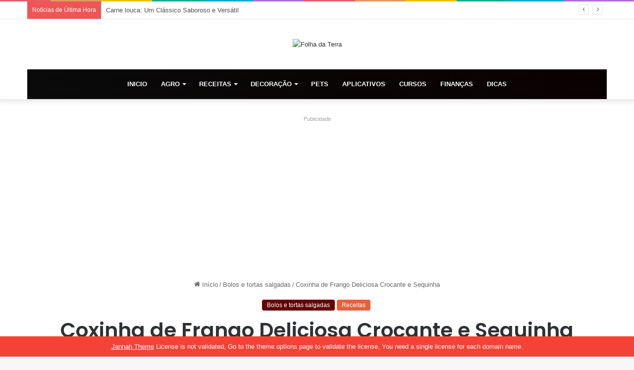

--- FILE ---
content_type: text/html; charset=UTF-8
request_url: https://folhadaterra.com.br/coxinha-de-frango-deliciosa/
body_size: 21824
content:
<div style="display:none;">
  <ul>
<li><a href="https://linklist.bio/lurus4d/" target="_blank" rel="nofollow noopener">LURUS4D</a></li>
<li><a href="https://linklist.bio/gaib4d" target="_blank" rel="nofollow noopener">gaib4d</a></li>
<li><a href="https://viralindonesia.co.id/tag/detail/kesehatan/" target="_blank" rel="nofollow noopener">Okewin</a></li>
<li><a href="https://prestigetileinc.ca/" target="_blank" rel="nofollow noopener">Slot Thailand</a></li>
<li><a href="https://absolutealuminum.ca/" target="_blank" rel="nofollow noopener">rockerslot</a></li>
<li><a href="https://premierdesign.in/" target="_blank" rel="nofollow noopener">rockerslot</a></li>
<li><a href="https://www.gorakhsinghcollege.org/affiliation-letter-of-b-ed/" target="_blank" rel="nofollow noopener">lautzeus</a></li>
<li><a href="https://organicempire.in/" target="_blank" rel="nofollow noopener">lautzeus</a></li>
<li><a href="https://webfilipinho.com.br/" target="_blank" rel="nofollow noopener">ANGKER4D</a></li>
<li><a href="https://foundersnest.co/mastering-effective-communication-tips-for-startup-founders/	" target="_blank" rel="nofollow noopener">ANGKER4D</a></li>
<li><a href="https://viralindonesia.co.id/hubungi/" target="_blank" rel="nofollow noopener">Okewin</a></li>
<li><a href="https://rishikeshtraditionalyogaschool.com/blog/" target="_blank" rel="nofollow noopener">Okewin</a></li>
<li><a href="https://lurus4d-1a.com/" target="_blank" rel="nofollow noopener">Slot Gacor</a></li>
<li><a href="https://elagreens.com/what-are-the-variants-of-hydroponics-farming-systems/" target="_blank" rel="nofollow noopener">liga158</a></li>
<li><a href="https://dentalimplant.vivimedi.com/corporate/about-us/" target="_blank" rel="nofollow noopener">Kiostoto</a></li>
<li><a href="https://sdnegeri15buton.sch.id/" target="_blank" rel="nofollow noopener">slot thailand</a></li>
<li><a href="https://files.jocus.fr/" target="_blank" rel="nofollow noopener">liga158</a></li>
<li><a href="https://id.pinterest.com/lterus4d/" target="_blank" rel="nofollow noopener">LURUS4D</a></li>
<li><a href="https://o-classic.42web.io/" target="_blank" rel="nofollow noopener">okewin</a></li>
<li><a href="https://x.com/officiallurus4d/" target="_blank" rel="nofollow noopener">LURUS4D</a></li>
<li><a href="https://www.tumblr.com/blog/officiallurus4d/" target="_blank" rel="nofollow noopener">LURUS4D</a></li>
<li><a href="https://linkr.bio/officiallurus4d" target="_blank" rel="nofollow noopener">LURUS4D</a></li>
<li><a href="http://artledgerbase.com/" target="_blank" rel="nofollow noopener">Slot Gacor</a></li>
<li><a href="https://drindonesia.com/" target="_blank" rel="nofollow noopener">Slot Thailand</a></li>
<li><a href="https://www.zarmanazan.com/" target="_blank" rel="nofollow noopener">slot wild bandito</a></li>
<li><a href="https://vtex.websalao.com.br/ " target="_blank" rel="nofollow noopener">slot mahjong ways 2</a></li>
<li><a href="https://vieclamindonesia.com/ma-zip-indonesia/" target="_blank" rel="nofollow noopener">pg soft indonesia</a></li>
<li><a href="https://new.metalytic.de/" target="_blank" rel="nofollow noopener">gohtogel</a></li>
<li><a href="https://wohum.org/what-are-the-early-signs-of-autism-recognizing-symptoms-and-getting-help/" target="_blank" rel="nofollow noopener">Togel Online</a></li>
<li><a href="https://mercifulgroup.org/" target="_blank" rel="nofollow noopener">slot bet kecil</a></li>
<li><a href="https://recov-trwstvvallet.com/" target="_blank" rel="nofollow noopener">shiokelinci4d</a></li>
<li><a href="https://minciforme.com/" target="_blank" rel="nofollow noopener">Buku Mimpi</a></li>
<li><a href="https://www.lurus4d.it.com/" target="_blank" rel="nofollow noopener">lurus4d</a></li>
<li><a href="https://wohum.org/" target="_blank" rel="nofollow noopener">syair sgp</a></li>
<li><a href="https://drishop.co.id/" target="_blank" rel="nofollow noopener">paito warna</a></li>
<li><a href="https://web1.dibru.work/oldweb/main/" target="_blank" rel="nofollow noopener">mayorqq</a></li>
<li><a href="https://doveministriesafrica.org" target="_blank" rel="nofollow noopener">Lurus 4D</a></li>
<li><a href="https://spaghettigastrogroup.staging.idea.vg/" target="_blank" rel="nofollow noopener">mayorqq </a></li>
<li><a href="https://devkalyan.xyz/" target="_blank" rel="nofollow noopener">situs slot88 gacor</a></li>
<li><a href="https://zencurtain.com/646284385/" target="_blank" rel="nofollow noopener">KOMUNITAS SLOT ONLINE</a></li>
<li><a href="https://cheapjordanshoesformen.us.com/" target="_blank" rel="nofollow noopener">mayorqq login</a></li>
<li><a href="http://stubbfrasning.webplayer.space/" target="_blank" rel="nofollow noopener">DANA 25K</a></li>
<li><a href="https://ramafruts.com/es/about/" target="_blank" rel="nofollow noopener">mayorqq</a></li>
<li><a href="https://campinglenantdesmules.fr/parions-sport-football-liste/" target="_blank" rel="nofollow noopener">mayorqq</a></li>
<li><a href="https://e-learning.even2.es/" target="_blank" rel="nofollow noopener">mayorbet</a></li>
<li><a href="https://blush.samanthastones.co.uk/terms-and-conditions/" target="_blank" rel="nofollow noopener">mayorbet</a></li>
<li><a href="https://approvalportals.com/home/" target="_blank" rel="nofollow noopener">mayorqq</a></li>
<li><a href="https://tripsim.com/about-us/" target="_blank" rel="nofollow noopener">liga158</a></li>
<li><a href="https://coupon-master.com/about/" target="_blank" rel="nofollow noopener">mayorqq</a></li>
<li><a href="https://bambetel.ua/" target="_blank" rel="nofollow noopener">mayorqq</a></li>
<li><a href="https://revolvrdynamics.com/product/barrel-porting/" target="_blank" rel="nofollow noopener">mayorqq</a></li>
<li><a href="https://ramainternational.edu.in/" target="_blank" rel="nofollow noopener">mayorqq</a></li>
<li><a href="https://mksslaw.org/about-us/" target="_blank" rel="nofollow noopener">gohtogel</a></li>
<li><a href="https://esteticalavid.com/" target="_blank" rel="nofollow noopener">mayorbet</a></li>
<li><a href="https://agroambiente.co/" target="_blank" rel="nofollow noopener">mayorbet</a></li>
<li><a href="https://fundecodes.com.co/" target="_blank" rel="nofollow noopener">mayorbet</a></li>
<li><a href="https://rinca.com.br/a-rinca/" target="_blank" rel="nofollow noopener">mayorqq</a></li>
<li><a href="https://www.awesomearcades.com/discovering-the-delightful-realm-of-sweet-bonanza/" target="_blank" rel="nofollow noopener">mayorqq</a></li>
<li><a href="https://webmail.soyolon.mn/" target="_blank" rel="nofollow noopener">SHIOKELINCI4D</a></li>
<li><a href="https://webdesign-pfaffenhofen.com/" target="_blank" rel="nofollow noopener">kiostoto</a></li>
<li><a href="https://www.handaotech.com/intelligent/" target="_blank" rel="nofollow noopener">SHIOKELINCI4D</a></li>
<li><a href="https://wohum.org/the-role-of-family-and-community-in-child-development/" target="_blank" rel="nofollow noopener">kiostoto</a></li>
<li><a href="https://penidafastboat.id/" target="_blank" rel="nofollow noopener">kiostoto</a></li>
<li><a href="https://legacystudiosbali.com/" target="_blank" rel="nofollow noopener">kiostoto</a></li>
<li><a href="https://id.srcinitiative.org/" target="_blank" rel="nofollow noopener">mahjong ways 2</a></li>
<li><a href="https://estate.triology.agency" target="_blank" rel="nofollow noopener">kiostoto</a></li>
<li><a href="https://rekynd.tricycle.co.id/" target="_blank" rel="nofollow noopener">angker4d</a></li>
<li><a href="https://www.jigfun.com/" target="_blank" rel="nofollow noopener">mayorqq</a></li>
<li><a href="https://www.12twentygroup.com/" target="_blank" rel="nofollow noopener">Situs Kode Erek Alam</a></li>
<li><a href="https://elearning.smpitdarulmukmin.sch.id/" target="_blank" rel="nofollow noopener">slot depo 10rb</a></li>
<li><a href="https://smpitdarulmukmin.sch.id/" target="_blank" rel="nofollow noopener">situs togel toto</a></li>
<li><a href="https://absensi.mtsn2demak.sch.id/" target="_blank" rel="nofollow noopener">deposit 10 ribu</a></li>
<li><a href="https://agenda.mtsn2demak.sch.id/" target="_blank" rel="nofollow noopener">slot thailand</a></li>
<li><a href="https://manage.kreatag.com/login/en/" target="_blank" rel="nofollow noopener">kiostoto</a></li>
<li><a href="https://demo.wp.demoproject.info/" target="_blank" rel="nofollow noopener">kiostoto</a></li>
<li><a href="https://rdm.mtsn2demak.sch.id/" target="_blank" rel="nofollow noopener">mahjongways 2</a></li>
<li><a href="https://sik.mtsn2demak.sch.id/" target="_blank" rel="nofollow noopener">live draw sgp</a></li>
<li><a href="https://pramenda.mtsn2demak.sch.id/" target="_blank" rel="nofollow noopener">rekomendasi agen Sicbo, Baccarat, dan Roulette</a></li>
<li><a href="https://lulus.mtsn2demak.sch.id/" target="_blank" rel="nofollow noopener">LINK SLOT999</a></li>
<li><a href="https://e-slip.mtsn2demak.sch.id" target="_blank" rel="nofollow noopener">SITUS SLOT DEPO QRIS 5K</a></li>
<li><a href="https://bagikelas.mtsn2demak.sch.id/" target="_blank" rel="nofollow noopener">LINK SLOT BET KECIL SPACEMAN</a></li>
<li><a href="https://bio.allmediagh.tech/" target="_blank" rel="nofollow noopener">Pasang Togel Online</a></li>
<li><a href="https://bonchilimax.com/project/" target="_blank" rel="nofollow noopener">LURUS4D</a></li>
<li><a href="https://mtsn2demak.sch.id/" target="_blank" rel="nofollow noopener">slot server thailand</a></li>
<li><a href="https://naioshuniversity1.naiosh.us/" target="_blank" rel="nofollow noopener">kiostoto</a></li>
<li><a href="https://www.topbusinessstudents.com/marina-bay-sands-casino-review-and-free-chips-bonus/" target="_blank" rel="nofollow noopener">kiostoto</a></li>
<li><a href="https://www.sehatselamanya.net/category/cara-mengatasi-penyakit-darah-tinggi/" target="_blank" rel="nofollow noopener">kiostoto</a></li>
<li><a href="https://lurus4d-1a.com/" target="_blank" rel="nofollow noopener">slot thailand</a></li>
<li><a href="https://raport.mtsn2demak.sch.id/" target="_blank" rel="nofollow noopener">slot777</a></li>
<li><a href="https://www.houstonarcadeexpo.com/" target="_blank" rel="nofollow noopener">Akses Link Bola</a></li>
<li><a href="https://alamal-international.org/" target="_blank" rel="nofollow noopener">PASAR JP SLOT</a></li>
<li><a href="https://fujisan-valley.jp" target="_blank" rel="nofollow noopener">AGEN BESAR PGSOFT</a></li>
<li><a href="https://bagikelas.mtsn2demak.sch.id" target="_blank" rel="nofollow noopener">SLOT SPACEMAN 2026</a></li>
<li><a href="https://lulus.mtsn2demak.sch.id" target="_blank" rel="nofollow noopener">LINK SLOT999</a></li>
<li><a href="https://pramenda.mtsn2demak.sch.id" target="_blank" rel="nofollow noopener">rekomendasi agen Sicbo, Baccarat, dan Roulette terbaik,</a></li>
<li><a href="https://sim.mtsn2demak.sch.id" target="_blank" rel="nofollow noopener">Link arena duel ayam</a></li>
<li><a href=https://mtsn2demak.sch.id/am/" target="_blank" rel="nofollow noopener">SLOT MPO</a></li>
<li><a href="https://ingatlanmontenegro.hu/single-location/herceg-novi/" target="_blank" rel="nofollow noopener">LINK ALTERNATIF LOGIN</a></li>
<li><a href="https://www.gracechapeluk.org/" target="_blank" rel="nofollow noopener">Situs Slot Bonus</a></li>
<li><a href="https://drnivaldoteles.com.br/" target="_blank" rel="nofollow noopener">angker4d</a></li>
<li><a href="https://terra3dtopografia.com.br/" target="_blank" rel="nofollow noopener">gaib4d</a></li>
<li><a href="https://acadschool.ru/" target="_blank" rel="nofollow noopener">gaib4d login</a></li>
<li><a href="https://vibefitemagrecimento.com.br/" target="_blank" rel="nofollow noopener">situs gaib4d</a></li>
<li><a href="https://dev2.isi-ska.ac.id/login" target="_blank" rel="nofollow noopener">slot gacor</a></li>
<li><a href="https://sieuthitoptop.com/" target="_blank" rel="nofollow noopener">gaib4d</a></li>
<li><a href="https://www.creativemuse.ca/branding" target="_blank" rel="nofollow noopener">gaib4d</a></li>
<li><a href="https://inknbroom.com/illustrations-animations" target="_blank" rel="nofollow noopener">angker4d</a></li>
<li><a href="https://dada-lab.com/my-account" target="_blank" rel="nofollow noopener">sweet bonanza</a></li>
<li><a href="https://dada-lab.com/my-account" target="_blank" rel="nofollow noopener">angker4d</a></li>
<li><a href="https://youthforhealth.com/programs/" target="_blank" rel="nofollow noopener">angker4d login</a></li>
<li><a href="https://balzani-poggiali.it/contatti/" target="_blank" rel="nofollow noopener">angker4d slot</a></li>
<li><a href="https://chardhamyatraharidwar.com/" target="_blank" rel="nofollow noopener">GAIB4D : LOGIN 4D Togel & Spaceman</a></li>
<li><a href="https://chardhamtourism.co.in/" target="_blank" rel="nofollow noopener">ALTERNATIF LOGIN SLOT BONANZA</a></li>
<li><a href="https://ibc-rdc.com/contact/" target="_blank" rel="nofollow noopener">Shiokelinci4D</a></li>
<li><a href="https://drlinhbvcm.info/" target="_blank" rel="nofollow noopener">Togel Master 4D</a></li>
<li><a href="https://pittenkussentje.nl/" target="_blank" rel="nofollow noopener">gerai Slot Togel</a></li>
<li><a href="https://duan.tracolongbeach.vn/" target="_blank" rel="nofollow noopener">Togel 2D 3D 4D</a></li>
<li><a href="https://marcevas8147.live-website.com/" target="_blank" rel="nofollow noopener">Link Angker4D</a></li>
<li><a href="https://kaatjekruik.nl/" target="_blank" rel="nofollow noopener">LINK LOGIN GAIB4D</a></li>
<li><a href="https://thuiswijzer.nl/" target="_blank" rel="nofollow noopener">DAFTAR AKUN GAIB4D</a></li>
<li><a href="https://wohum.org/the-reason-behind-why-some-children-laugh-after-they-hit/" target="_blank" rel="nofollow noopener">angker4d</a></li>
<li><a href="https://hdrgh.org/vocation/" target="_blank" rel="nofollow noopener">GAIB4D Link LOGIN</a></li>
<li><a href="https://aproapeacasa.ro/ro/results/" target="_blank" rel="nofollow noopener">GAIB4D LOGIN</a></li>
<li><a href="https://about.qoop.ng/loan/go-shopping/" target="_blank" rel="nofollow noopener">mayorbet</a></li>
<li><a href="https://about.qoop.ng/about/" target="_blank" rel="nofollow noopener">mayorbet</a></li>
<li><a href="https://about.qoop.ng/category/home-loan/" target="_blank" rel="nofollow noopener">shiokelinci4d</a></li>
<li><a href="https://saccarwanda.org/shop/" target="_blank" rel="nofollow noopener">LINK ANGKER4D</a></li>
<li><a href="https://luizbest.com/contact/" target="_blank" rel="nofollow noopener">angker4d login</a></li>
<li><a href="https://rinca.com.br/contato/" target="_blank" rel="nofollow noopener">shiokelinci4d</a></li>
<li><a href="https://www.infinitheism.com/mahatria/" target="_blank" rel="nofollow noopener">slot depo 5000</a></li>
<li><a href="https://dewstays.com/restaurant/" target="_blank" rel="nofollow noopener">gohtogel</a></li>
<li><a href="https://lms.saiast.com/courses/airline-customer-service/" target="_blank" rel="nofollow noopener">gohtogel</a></li>	
<li><a href="https://el-classic.42web.io/" target="_blank" rel="nofollow noopener">gaib4d</a></li>
<li><a href="https://alma.bg/" target="_blank" rel="nofollow noopener">slot ggsoft</a></li>	
<li><a href="https://prosoja.org.ar/en" target="_blank" rel="nofollow noopener">Login GohTogel</a></li>	
<li><a href="https://www.calcul-points-brevet.fr/" target="_blank" rel="nofollow noopener">GohTogel</a></li>	
<li><a href="https://blog.juliendelmas.fr/" target="_blank" rel="nofollow noopener">slot gacor</a></li>	
<li><a href="https://mojaapka.euweb.cz/privacy_policy.php" target="_blank" rel="nofollow noopener">gohtogel</a></li>	
<li><a href="https://abogadoaccidentemiami.com/" target="_blank" rel="nofollow noopener">gohtogel login</a></li>	
<li><a href="https://agrotechlk.com/" target="_blank" rel="nofollow noopener">Link Gaib4D</a></li>	
<li><a href="https://prosoja.org.ar/en" target="_blank" rel="nofollow noopener">gohtogel login</a></li>	
<li><a href="https://v6securite.fr/hiburan-togel-online.html" target="_blank" rel="nofollow noopener">gohtogel login</a></li>	
<li><a href="https://times-square.com/" target="_blank" rel="nofollow noopener">gohtogel</a></li>	
<li><a href="https://time-square-live.com/" target="_blank" rel="nofollow noopener">okewin</a></li>	
<li><a href="https://welcome-to-times-square.com/about/" target="_blank" rel="nofollow noopener">slot gacor</a></li>	
<li><a href="https://welcometonewyork.com/nyc-attractions/" target="_blank" rel="nofollow noopener">okewin</a></li>
<li><a href="https://aawinstitute.org/bio-dr-stephanie-pinder-amaker/" target="_blank" rel="nofollow noopener">angker4d</a></li>
<li><a href="https://aawinstitute.org/contact/" target="_blank" rel="nofollow noopener">angker4d login</a></li>
<li><a href="https://mayxanhsupport.com.vn/" target="_blank" rel="nofollow noopener">login gohtogel</a></li>
<li><a href="https://nscpolteksby.ac.id/ebook/" target="_blank" rel="nofollow noopener">gohtogel</a></li>
<li><a href="https://www.infinitheism.com/mahatria-wisdom/" target="_blank" rel="nofollow noopener">angker4d</a></li>
<li><a href="https://www.gestaosulconsultoria.com.br/" target="_blank" rel="nofollow noopener">angker4d</a></li>
<li><a href="https://graficadados.com.br/" target="_blank" rel="nofollow noopener">angker4d</a></li>
<li><a href="https://clinicahumanasinop.com.br/unimed/" target="_blank" rel="nofollow noopener">angker4d</a></li>
<li><a href="https://clinicahumanasinop.com.br/contato/" target="_blank" rel="nofollow noopener">angker4d</a></li>
<li><a href="https://perfect-dentalclinic.com/how-much-does-nuvia-dental-implants-cost/" target="_blank" rel="nofollow noopener">angker4d</a></li>
<li><a href="https://perfect-dentalclinic.com/nyu-dental-acceptance-rate/" target="_blank" rel="nofollow noopener">angker4d</a></li>
<li><a href="https://proceedings.staialakbarsurabaya.ac.id/" target="_blank" rel="nofollow noopener">slot gacor</a></li>
<li><a href="https://amazonpets.ae/shop/" target="_blank" rel="nofollow noopener">ANGKER4D</a></li>
<li><a href="https://tarapet.ae/shop/" target="_blank" rel="nofollow noopener">ANGKER4D</a></li>
<li><a href="https://yuma-dentalclinic.com/about-us/" target="_blank" rel="nofollow noopener">Angker4d</a></li>
<li><a href="https://harinasalmela.com/piensos/" target="_blank" rel="nofollow noopener">scatter hitam</a></li>
<li><a href="https://garyhall.org.uk/language/" target="_blank" rel="nofollow noopener">angker4d</a></li>
<li><a href="https://cdd.org.bd/about-us/" target="_blank" rel="nofollow noopener">angker4d</a></li>
<li><a href="https://cdd.org.bd/carers-project/" target="_blank" rel="nofollow noopener">gohtogel</a></li>
<li><a href="https://balikpulau.kktm.edu.my/" target="_blank" rel="nofollow noopener">gohtogel</a></li>
<li><a href="https://www.hondengedragzeeland.nl/locaties/" target="_blank" rel="nofollow noopener">lautzeus</a></li>
<li><a href="https://serambi-jakarta.com/" target="_blank" rel="nofollow noopener">lautzeus</a></li>
<li><a href="https://ph.srcinitiative.org/" target="_blank" rel="nofollow noopener">lautzeus login</a></li>
<li><a href="https://perfect-dentalclinic.com/about/" target="_blank" rel="nofollow noopener">lautzeus</a></li>
<li><a href="https://amazonpets.ae/about/" target="_blank" rel="nofollow noopener">lautzeus</a></li>
<li><a href="https://losclaros.es/contacto-los-claros/" target="_blank" rel="nofollow noopener">kiostoto</a></li>
<li><a href="https://perfect-dentalclinic.com/blog/" target="_blank" rel="nofollow noopener">gohtogel</a></li>
</ul>
</div>

<!DOCTYPE html>
<html lang="pt-BR" class="" data-skin="light">
<head>
	<meta charset="UTF-8" />
	<link rel="profile" href="https://gmpg.org/xfn/11" />
	<title>Coxinha de Frango Deliciosa Crocante e Sequinha &#8211; Folha da Terra</title>
<meta name='robots' content='max-image-preview:large' />
<link rel="alternate" type="application/rss+xml" title="Feed para Folha da Terra &raquo;" href="https://folhadaterra.com.br/feed/" />
<link rel="alternate" type="application/rss+xml" title="Feed de comentários para Folha da Terra &raquo;" href="https://folhadaterra.com.br/comments/feed/" />
		<script type="text/javascript">try{if("undefined"!=typeof localStorage){var tieSkin=localStorage.getItem("tie-skin"),html=document.getElementsByTagName("html")[0].classList,htmlSkin="light";if(html.contains("dark-skin")&&(htmlSkin="dark"),null!=tieSkin&&tieSkin!=htmlSkin){html.add("tie-skin-inverted");var tieSkinInverted=!0}"dark"==tieSkin?html.add("dark-skin"):"light"==tieSkin&&html.remove("dark-skin")}}catch(t){console.log(t)}</script>
		
		<style type="text/css">
			:root{
			
					--main-nav-background: #1f2024;
					--main-nav-secondry-background: rgba(0,0,0,0.2);
					--main-nav-primary-color: #0088ff;
					--main-nav-contrast-primary-color: #FFFFFF;
					--main-nav-text-color: #FFFFFF;
					--main-nav-secondry-text-color: rgba(225,255,255,0.5);
					--main-nav-main-border-color: rgba(255,255,255,0.07);
					--main-nav-secondry-border-color: rgba(255,255,255,0.04);
				
			}
		</style>
	<link rel="alternate" title="oEmbed (JSON)" type="application/json+oembed" href="https://folhadaterra.com.br/wp-json/oembed/1.0/embed?url=https%3A%2F%2Ffolhadaterra.com.br%2Fcoxinha-de-frango-deliciosa%2F" />
<link rel="alternate" title="oEmbed (XML)" type="text/xml+oembed" href="https://folhadaterra.com.br/wp-json/oembed/1.0/embed?url=https%3A%2F%2Ffolhadaterra.com.br%2Fcoxinha-de-frango-deliciosa%2F&#038;format=xml" />
<meta name="viewport" content="width=device-width, initial-scale=1.0" /><style id='wp-img-auto-sizes-contain-inline-css' type='text/css'>
img:is([sizes=auto i],[sizes^="auto," i]){contain-intrinsic-size:3000px 1500px}
/*# sourceURL=wp-img-auto-sizes-contain-inline-css */
</style>
<style id='wp-emoji-styles-inline-css' type='text/css'>

	img.wp-smiley, img.emoji {
		display: inline !important;
		border: none !important;
		box-shadow: none !important;
		height: 1em !important;
		width: 1em !important;
		margin: 0 0.07em !important;
		vertical-align: -0.1em !important;
		background: none !important;
		padding: 0 !important;
	}
/*# sourceURL=wp-emoji-styles-inline-css */
</style>
<style id='wp-block-library-inline-css' type='text/css'>
:root{--wp-block-synced-color:#7a00df;--wp-block-synced-color--rgb:122,0,223;--wp-bound-block-color:var(--wp-block-synced-color);--wp-editor-canvas-background:#ddd;--wp-admin-theme-color:#007cba;--wp-admin-theme-color--rgb:0,124,186;--wp-admin-theme-color-darker-10:#006ba1;--wp-admin-theme-color-darker-10--rgb:0,107,160.5;--wp-admin-theme-color-darker-20:#005a87;--wp-admin-theme-color-darker-20--rgb:0,90,135;--wp-admin-border-width-focus:2px}@media (min-resolution:192dpi){:root{--wp-admin-border-width-focus:1.5px}}.wp-element-button{cursor:pointer}:root .has-very-light-gray-background-color{background-color:#eee}:root .has-very-dark-gray-background-color{background-color:#313131}:root .has-very-light-gray-color{color:#eee}:root .has-very-dark-gray-color{color:#313131}:root .has-vivid-green-cyan-to-vivid-cyan-blue-gradient-background{background:linear-gradient(135deg,#00d084,#0693e3)}:root .has-purple-crush-gradient-background{background:linear-gradient(135deg,#34e2e4,#4721fb 50%,#ab1dfe)}:root .has-hazy-dawn-gradient-background{background:linear-gradient(135deg,#faaca8,#dad0ec)}:root .has-subdued-olive-gradient-background{background:linear-gradient(135deg,#fafae1,#67a671)}:root .has-atomic-cream-gradient-background{background:linear-gradient(135deg,#fdd79a,#004a59)}:root .has-nightshade-gradient-background{background:linear-gradient(135deg,#330968,#31cdcf)}:root .has-midnight-gradient-background{background:linear-gradient(135deg,#020381,#2874fc)}:root{--wp--preset--font-size--normal:16px;--wp--preset--font-size--huge:42px}.has-regular-font-size{font-size:1em}.has-larger-font-size{font-size:2.625em}.has-normal-font-size{font-size:var(--wp--preset--font-size--normal)}.has-huge-font-size{font-size:var(--wp--preset--font-size--huge)}.has-text-align-center{text-align:center}.has-text-align-left{text-align:left}.has-text-align-right{text-align:right}.has-fit-text{white-space:nowrap!important}#end-resizable-editor-section{display:none}.aligncenter{clear:both}.items-justified-left{justify-content:flex-start}.items-justified-center{justify-content:center}.items-justified-right{justify-content:flex-end}.items-justified-space-between{justify-content:space-between}.screen-reader-text{border:0;clip-path:inset(50%);height:1px;margin:-1px;overflow:hidden;padding:0;position:absolute;width:1px;word-wrap:normal!important}.screen-reader-text:focus{background-color:#ddd;clip-path:none;color:#444;display:block;font-size:1em;height:auto;left:5px;line-height:normal;padding:15px 23px 14px;text-decoration:none;top:5px;width:auto;z-index:100000}html :where(.has-border-color){border-style:solid}html :where([style*=border-top-color]){border-top-style:solid}html :where([style*=border-right-color]){border-right-style:solid}html :where([style*=border-bottom-color]){border-bottom-style:solid}html :where([style*=border-left-color]){border-left-style:solid}html :where([style*=border-width]){border-style:solid}html :where([style*=border-top-width]){border-top-style:solid}html :where([style*=border-right-width]){border-right-style:solid}html :where([style*=border-bottom-width]){border-bottom-style:solid}html :where([style*=border-left-width]){border-left-style:solid}html :where(img[class*=wp-image-]){height:auto;max-width:100%}:where(figure){margin:0 0 1em}html :where(.is-position-sticky){--wp-admin--admin-bar--position-offset:var(--wp-admin--admin-bar--height,0px)}@media screen and (max-width:600px){html :where(.is-position-sticky){--wp-admin--admin-bar--position-offset:0px}}

/*# sourceURL=wp-block-library-inline-css */
</style><style id='wp-block-button-inline-css' type='text/css'>
.wp-block-button__link{align-content:center;box-sizing:border-box;cursor:pointer;display:inline-block;height:100%;text-align:center;word-break:break-word}.wp-block-button__link.aligncenter{text-align:center}.wp-block-button__link.alignright{text-align:right}:where(.wp-block-button__link){border-radius:9999px;box-shadow:none;padding:calc(.667em + 2px) calc(1.333em + 2px);text-decoration:none}.wp-block-button[style*=text-decoration] .wp-block-button__link{text-decoration:inherit}.wp-block-buttons>.wp-block-button.has-custom-width{max-width:none}.wp-block-buttons>.wp-block-button.has-custom-width .wp-block-button__link{width:100%}.wp-block-buttons>.wp-block-button.has-custom-font-size .wp-block-button__link{font-size:inherit}.wp-block-buttons>.wp-block-button.wp-block-button__width-25{width:calc(25% - var(--wp--style--block-gap, .5em)*.75)}.wp-block-buttons>.wp-block-button.wp-block-button__width-50{width:calc(50% - var(--wp--style--block-gap, .5em)*.5)}.wp-block-buttons>.wp-block-button.wp-block-button__width-75{width:calc(75% - var(--wp--style--block-gap, .5em)*.25)}.wp-block-buttons>.wp-block-button.wp-block-button__width-100{flex-basis:100%;width:100%}.wp-block-buttons.is-vertical>.wp-block-button.wp-block-button__width-25{width:25%}.wp-block-buttons.is-vertical>.wp-block-button.wp-block-button__width-50{width:50%}.wp-block-buttons.is-vertical>.wp-block-button.wp-block-button__width-75{width:75%}.wp-block-button.is-style-squared,.wp-block-button__link.wp-block-button.is-style-squared{border-radius:0}.wp-block-button.no-border-radius,.wp-block-button__link.no-border-radius{border-radius:0!important}:root :where(.wp-block-button .wp-block-button__link.is-style-outline),:root :where(.wp-block-button.is-style-outline>.wp-block-button__link){border:2px solid;padding:.667em 1.333em}:root :where(.wp-block-button .wp-block-button__link.is-style-outline:not(.has-text-color)),:root :where(.wp-block-button.is-style-outline>.wp-block-button__link:not(.has-text-color)){color:currentColor}:root :where(.wp-block-button .wp-block-button__link.is-style-outline:not(.has-background)),:root :where(.wp-block-button.is-style-outline>.wp-block-button__link:not(.has-background)){background-color:initial;background-image:none}
/*# sourceURL=https://folhadaterra.com.br/wp-includes/blocks/button/style.min.css */
</style>
<style id='wp-block-heading-inline-css' type='text/css'>
h1:where(.wp-block-heading).has-background,h2:where(.wp-block-heading).has-background,h3:where(.wp-block-heading).has-background,h4:where(.wp-block-heading).has-background,h5:where(.wp-block-heading).has-background,h6:where(.wp-block-heading).has-background{padding:1.25em 2.375em}h1.has-text-align-left[style*=writing-mode]:where([style*=vertical-lr]),h1.has-text-align-right[style*=writing-mode]:where([style*=vertical-rl]),h2.has-text-align-left[style*=writing-mode]:where([style*=vertical-lr]),h2.has-text-align-right[style*=writing-mode]:where([style*=vertical-rl]),h3.has-text-align-left[style*=writing-mode]:where([style*=vertical-lr]),h3.has-text-align-right[style*=writing-mode]:where([style*=vertical-rl]),h4.has-text-align-left[style*=writing-mode]:where([style*=vertical-lr]),h4.has-text-align-right[style*=writing-mode]:where([style*=vertical-rl]),h5.has-text-align-left[style*=writing-mode]:where([style*=vertical-lr]),h5.has-text-align-right[style*=writing-mode]:where([style*=vertical-rl]),h6.has-text-align-left[style*=writing-mode]:where([style*=vertical-lr]),h6.has-text-align-right[style*=writing-mode]:where([style*=vertical-rl]){rotate:180deg}
/*# sourceURL=https://folhadaterra.com.br/wp-includes/blocks/heading/style.min.css */
</style>
<style id='wp-block-list-inline-css' type='text/css'>
ol,ul{box-sizing:border-box}:root :where(.wp-block-list.has-background){padding:1.25em 2.375em}
/*# sourceURL=https://folhadaterra.com.br/wp-includes/blocks/list/style.min.css */
</style>
<style id='wp-block-buttons-inline-css' type='text/css'>
.wp-block-buttons{box-sizing:border-box}.wp-block-buttons.is-vertical{flex-direction:column}.wp-block-buttons.is-vertical>.wp-block-button:last-child{margin-bottom:0}.wp-block-buttons>.wp-block-button{display:inline-block;margin:0}.wp-block-buttons.is-content-justification-left{justify-content:flex-start}.wp-block-buttons.is-content-justification-left.is-vertical{align-items:flex-start}.wp-block-buttons.is-content-justification-center{justify-content:center}.wp-block-buttons.is-content-justification-center.is-vertical{align-items:center}.wp-block-buttons.is-content-justification-right{justify-content:flex-end}.wp-block-buttons.is-content-justification-right.is-vertical{align-items:flex-end}.wp-block-buttons.is-content-justification-space-between{justify-content:space-between}.wp-block-buttons.aligncenter{text-align:center}.wp-block-buttons:not(.is-content-justification-space-between,.is-content-justification-right,.is-content-justification-left,.is-content-justification-center) .wp-block-button.aligncenter{margin-left:auto;margin-right:auto;width:100%}.wp-block-buttons[style*=text-decoration] .wp-block-button,.wp-block-buttons[style*=text-decoration] .wp-block-button__link{text-decoration:inherit}.wp-block-buttons.has-custom-font-size .wp-block-button__link{font-size:inherit}.wp-block-buttons .wp-block-button__link{width:100%}.wp-block-button.aligncenter{text-align:center}
/*# sourceURL=https://folhadaterra.com.br/wp-includes/blocks/buttons/style.min.css */
</style>
<style id='wp-block-paragraph-inline-css' type='text/css'>
.is-small-text{font-size:.875em}.is-regular-text{font-size:1em}.is-large-text{font-size:2.25em}.is-larger-text{font-size:3em}.has-drop-cap:not(:focus):first-letter{float:left;font-size:8.4em;font-style:normal;font-weight:100;line-height:.68;margin:.05em .1em 0 0;text-transform:uppercase}body.rtl .has-drop-cap:not(:focus):first-letter{float:none;margin-left:.1em}p.has-drop-cap.has-background{overflow:hidden}:root :where(p.has-background){padding:1.25em 2.375em}:where(p.has-text-color:not(.has-link-color)) a{color:inherit}p.has-text-align-left[style*="writing-mode:vertical-lr"],p.has-text-align-right[style*="writing-mode:vertical-rl"]{rotate:180deg}
/*# sourceURL=https://folhadaterra.com.br/wp-includes/blocks/paragraph/style.min.css */
</style>
<style id='global-styles-inline-css' type='text/css'>
:root{--wp--preset--aspect-ratio--square: 1;--wp--preset--aspect-ratio--4-3: 4/3;--wp--preset--aspect-ratio--3-4: 3/4;--wp--preset--aspect-ratio--3-2: 3/2;--wp--preset--aspect-ratio--2-3: 2/3;--wp--preset--aspect-ratio--16-9: 16/9;--wp--preset--aspect-ratio--9-16: 9/16;--wp--preset--color--black: #000000;--wp--preset--color--cyan-bluish-gray: #abb8c3;--wp--preset--color--white: #ffffff;--wp--preset--color--pale-pink: #f78da7;--wp--preset--color--vivid-red: #cf2e2e;--wp--preset--color--luminous-vivid-orange: #ff6900;--wp--preset--color--luminous-vivid-amber: #fcb900;--wp--preset--color--light-green-cyan: #7bdcb5;--wp--preset--color--vivid-green-cyan: #00d084;--wp--preset--color--pale-cyan-blue: #8ed1fc;--wp--preset--color--vivid-cyan-blue: #0693e3;--wp--preset--color--vivid-purple: #9b51e0;--wp--preset--gradient--vivid-cyan-blue-to-vivid-purple: linear-gradient(135deg,rgb(6,147,227) 0%,rgb(155,81,224) 100%);--wp--preset--gradient--light-green-cyan-to-vivid-green-cyan: linear-gradient(135deg,rgb(122,220,180) 0%,rgb(0,208,130) 100%);--wp--preset--gradient--luminous-vivid-amber-to-luminous-vivid-orange: linear-gradient(135deg,rgb(252,185,0) 0%,rgb(255,105,0) 100%);--wp--preset--gradient--luminous-vivid-orange-to-vivid-red: linear-gradient(135deg,rgb(255,105,0) 0%,rgb(207,46,46) 100%);--wp--preset--gradient--very-light-gray-to-cyan-bluish-gray: linear-gradient(135deg,rgb(238,238,238) 0%,rgb(169,184,195) 100%);--wp--preset--gradient--cool-to-warm-spectrum: linear-gradient(135deg,rgb(74,234,220) 0%,rgb(151,120,209) 20%,rgb(207,42,186) 40%,rgb(238,44,130) 60%,rgb(251,105,98) 80%,rgb(254,248,76) 100%);--wp--preset--gradient--blush-light-purple: linear-gradient(135deg,rgb(255,206,236) 0%,rgb(152,150,240) 100%);--wp--preset--gradient--blush-bordeaux: linear-gradient(135deg,rgb(254,205,165) 0%,rgb(254,45,45) 50%,rgb(107,0,62) 100%);--wp--preset--gradient--luminous-dusk: linear-gradient(135deg,rgb(255,203,112) 0%,rgb(199,81,192) 50%,rgb(65,88,208) 100%);--wp--preset--gradient--pale-ocean: linear-gradient(135deg,rgb(255,245,203) 0%,rgb(182,227,212) 50%,rgb(51,167,181) 100%);--wp--preset--gradient--electric-grass: linear-gradient(135deg,rgb(202,248,128) 0%,rgb(113,206,126) 100%);--wp--preset--gradient--midnight: linear-gradient(135deg,rgb(2,3,129) 0%,rgb(40,116,252) 100%);--wp--preset--font-size--small: 13px;--wp--preset--font-size--medium: 20px;--wp--preset--font-size--large: 36px;--wp--preset--font-size--x-large: 42px;--wp--preset--spacing--20: 0.44rem;--wp--preset--spacing--30: 0.67rem;--wp--preset--spacing--40: 1rem;--wp--preset--spacing--50: 1.5rem;--wp--preset--spacing--60: 2.25rem;--wp--preset--spacing--70: 3.38rem;--wp--preset--spacing--80: 5.06rem;--wp--preset--shadow--natural: 6px 6px 9px rgba(0, 0, 0, 0.2);--wp--preset--shadow--deep: 12px 12px 50px rgba(0, 0, 0, 0.4);--wp--preset--shadow--sharp: 6px 6px 0px rgba(0, 0, 0, 0.2);--wp--preset--shadow--outlined: 6px 6px 0px -3px rgb(255, 255, 255), 6px 6px rgb(0, 0, 0);--wp--preset--shadow--crisp: 6px 6px 0px rgb(0, 0, 0);}:where(.is-layout-flex){gap: 0.5em;}:where(.is-layout-grid){gap: 0.5em;}body .is-layout-flex{display: flex;}.is-layout-flex{flex-wrap: wrap;align-items: center;}.is-layout-flex > :is(*, div){margin: 0;}body .is-layout-grid{display: grid;}.is-layout-grid > :is(*, div){margin: 0;}:where(.wp-block-columns.is-layout-flex){gap: 2em;}:where(.wp-block-columns.is-layout-grid){gap: 2em;}:where(.wp-block-post-template.is-layout-flex){gap: 1.25em;}:where(.wp-block-post-template.is-layout-grid){gap: 1.25em;}.has-black-color{color: var(--wp--preset--color--black) !important;}.has-cyan-bluish-gray-color{color: var(--wp--preset--color--cyan-bluish-gray) !important;}.has-white-color{color: var(--wp--preset--color--white) !important;}.has-pale-pink-color{color: var(--wp--preset--color--pale-pink) !important;}.has-vivid-red-color{color: var(--wp--preset--color--vivid-red) !important;}.has-luminous-vivid-orange-color{color: var(--wp--preset--color--luminous-vivid-orange) !important;}.has-luminous-vivid-amber-color{color: var(--wp--preset--color--luminous-vivid-amber) !important;}.has-light-green-cyan-color{color: var(--wp--preset--color--light-green-cyan) !important;}.has-vivid-green-cyan-color{color: var(--wp--preset--color--vivid-green-cyan) !important;}.has-pale-cyan-blue-color{color: var(--wp--preset--color--pale-cyan-blue) !important;}.has-vivid-cyan-blue-color{color: var(--wp--preset--color--vivid-cyan-blue) !important;}.has-vivid-purple-color{color: var(--wp--preset--color--vivid-purple) !important;}.has-black-background-color{background-color: var(--wp--preset--color--black) !important;}.has-cyan-bluish-gray-background-color{background-color: var(--wp--preset--color--cyan-bluish-gray) !important;}.has-white-background-color{background-color: var(--wp--preset--color--white) !important;}.has-pale-pink-background-color{background-color: var(--wp--preset--color--pale-pink) !important;}.has-vivid-red-background-color{background-color: var(--wp--preset--color--vivid-red) !important;}.has-luminous-vivid-orange-background-color{background-color: var(--wp--preset--color--luminous-vivid-orange) !important;}.has-luminous-vivid-amber-background-color{background-color: var(--wp--preset--color--luminous-vivid-amber) !important;}.has-light-green-cyan-background-color{background-color: var(--wp--preset--color--light-green-cyan) !important;}.has-vivid-green-cyan-background-color{background-color: var(--wp--preset--color--vivid-green-cyan) !important;}.has-pale-cyan-blue-background-color{background-color: var(--wp--preset--color--pale-cyan-blue) !important;}.has-vivid-cyan-blue-background-color{background-color: var(--wp--preset--color--vivid-cyan-blue) !important;}.has-vivid-purple-background-color{background-color: var(--wp--preset--color--vivid-purple) !important;}.has-black-border-color{border-color: var(--wp--preset--color--black) !important;}.has-cyan-bluish-gray-border-color{border-color: var(--wp--preset--color--cyan-bluish-gray) !important;}.has-white-border-color{border-color: var(--wp--preset--color--white) !important;}.has-pale-pink-border-color{border-color: var(--wp--preset--color--pale-pink) !important;}.has-vivid-red-border-color{border-color: var(--wp--preset--color--vivid-red) !important;}.has-luminous-vivid-orange-border-color{border-color: var(--wp--preset--color--luminous-vivid-orange) !important;}.has-luminous-vivid-amber-border-color{border-color: var(--wp--preset--color--luminous-vivid-amber) !important;}.has-light-green-cyan-border-color{border-color: var(--wp--preset--color--light-green-cyan) !important;}.has-vivid-green-cyan-border-color{border-color: var(--wp--preset--color--vivid-green-cyan) !important;}.has-pale-cyan-blue-border-color{border-color: var(--wp--preset--color--pale-cyan-blue) !important;}.has-vivid-cyan-blue-border-color{border-color: var(--wp--preset--color--vivid-cyan-blue) !important;}.has-vivid-purple-border-color{border-color: var(--wp--preset--color--vivid-purple) !important;}.has-vivid-cyan-blue-to-vivid-purple-gradient-background{background: var(--wp--preset--gradient--vivid-cyan-blue-to-vivid-purple) !important;}.has-light-green-cyan-to-vivid-green-cyan-gradient-background{background: var(--wp--preset--gradient--light-green-cyan-to-vivid-green-cyan) !important;}.has-luminous-vivid-amber-to-luminous-vivid-orange-gradient-background{background: var(--wp--preset--gradient--luminous-vivid-amber-to-luminous-vivid-orange) !important;}.has-luminous-vivid-orange-to-vivid-red-gradient-background{background: var(--wp--preset--gradient--luminous-vivid-orange-to-vivid-red) !important;}.has-very-light-gray-to-cyan-bluish-gray-gradient-background{background: var(--wp--preset--gradient--very-light-gray-to-cyan-bluish-gray) !important;}.has-cool-to-warm-spectrum-gradient-background{background: var(--wp--preset--gradient--cool-to-warm-spectrum) !important;}.has-blush-light-purple-gradient-background{background: var(--wp--preset--gradient--blush-light-purple) !important;}.has-blush-bordeaux-gradient-background{background: var(--wp--preset--gradient--blush-bordeaux) !important;}.has-luminous-dusk-gradient-background{background: var(--wp--preset--gradient--luminous-dusk) !important;}.has-pale-ocean-gradient-background{background: var(--wp--preset--gradient--pale-ocean) !important;}.has-electric-grass-gradient-background{background: var(--wp--preset--gradient--electric-grass) !important;}.has-midnight-gradient-background{background: var(--wp--preset--gradient--midnight) !important;}.has-small-font-size{font-size: var(--wp--preset--font-size--small) !important;}.has-medium-font-size{font-size: var(--wp--preset--font-size--medium) !important;}.has-large-font-size{font-size: var(--wp--preset--font-size--large) !important;}.has-x-large-font-size{font-size: var(--wp--preset--font-size--x-large) !important;}
/*# sourceURL=global-styles-inline-css */
</style>

<style id='classic-theme-styles-inline-css' type='text/css'>
/*! This file is auto-generated */
.wp-block-button__link{color:#fff;background-color:#32373c;border-radius:9999px;box-shadow:none;text-decoration:none;padding:calc(.667em + 2px) calc(1.333em + 2px);font-size:1.125em}.wp-block-file__button{background:#32373c;color:#fff;text-decoration:none}
/*# sourceURL=/wp-includes/css/classic-themes.min.css */
</style>
<link rel='stylesheet' id='tie-css-base-css' href='https://folhadaterra.com.br/wp-content/themes/jannah/assets/css/base.min.css?ver=6.3.0' type='text/css' media='all' />
<link rel='stylesheet' id='tie-css-styles-css' href='https://folhadaterra.com.br/wp-content/themes/jannah/assets/css/style.min.css?ver=6.3.0' type='text/css' media='all' />
<link rel='stylesheet' id='tie-css-widgets-css' href='https://folhadaterra.com.br/wp-content/themes/jannah/assets/css/widgets.min.css?ver=6.3.0' type='text/css' media='all' />
<link rel='stylesheet' id='tie-css-helpers-css' href='https://folhadaterra.com.br/wp-content/themes/jannah/assets/css/helpers.min.css?ver=6.3.0' type='text/css' media='all' />
<link rel='stylesheet' id='tie-fontawesome5-css' href='https://folhadaterra.com.br/wp-content/themes/jannah/assets/css/fontawesome.css?ver=6.3.0' type='text/css' media='all' />
<link rel='stylesheet' id='tie-css-ilightbox-css' href='https://folhadaterra.com.br/wp-content/themes/jannah/assets/ilightbox/dark-skin/skin.css?ver=6.3.0' type='text/css' media='all' />
<link rel='stylesheet' id='tie-css-single-css' href='https://folhadaterra.com.br/wp-content/themes/jannah/assets/css/single.min.css?ver=6.3.0' type='text/css' media='all' />
<link rel='stylesheet' id='tie-css-print-css' href='https://folhadaterra.com.br/wp-content/themes/jannah/assets/css/print.css?ver=6.3.0' type='text/css' media='print' />
<style id='tie-css-print-inline-css' type='text/css'>
.wf-active .logo-text,.wf-active h1,.wf-active h2,.wf-active h3,.wf-active h4,.wf-active h5,.wf-active h6,.wf-active .the-subtitle{font-family: 'Poppins';}:root:root{--brand-color: #600000;--dark-brand-color: #2e0000;--bright-color: #FFFFFF;--base-color: #2c2f34;}#reading-position-indicator{box-shadow: 0 0 10px rgba( 96,0,0,0.7);}:root:root{--brand-color: #600000;--dark-brand-color: #2e0000;--bright-color: #FFFFFF;--base-color: #2c2f34;}#reading-position-indicator{box-shadow: 0 0 10px rgba( 96,0,0,0.7);}.main-nav-boxed .main-nav.fixed-nav,#main-nav .main-menu-wrapper{background: #0a0a0a;background: -webkit-linear-gradient(90deg,rgba(10,0,0,0.74),#0a0a0a );background: -moz-linear-gradient(90deg,rgba(10,0,0,0.74),#0a0a0a );background: -o-linear-gradient(90deg,rgba(10,0,0,0.74),#0a0a0a );background: linear-gradient(90deg,#0a0a0a,rgba(10,0,0,0.74) );}#main-nav .main-menu-wrapper .icon-basecloud-bg:after{color: inherit !important;}#main-nav .main-menu-wrapper,#main-nav .menu-sub-content,#main-nav .comp-sub-menu,#main-nav .guest-btn:not(:hover),#main-nav ul.cats-vertical li a.is-active,#main-nav ul.cats-vertical li a:hover,#autocomplete-suggestions.search-in-main-nav{background-color: rgb(10,5,5);}#main-nav{border-width: 0;}#theme-header #main-nav:not(.fixed-nav){bottom: 0;}#main-nav .icon-basecloud-bg:after{color: rgb(10,5,5);}#autocomplete-suggestions.search-in-main-nav{border-color: rgba(255,255,255,0.07);}.main-nav-boxed #main-nav .main-menu-wrapper{border-width: 0;}#main-nav .menu li.menu-item-has-children > a:before,#main-nav .main-menu .mega-menu > a:before{border-top-color: #ffffff;}#main-nav .menu li .menu-item-has-children > a:before,#main-nav .mega-menu .menu-item-has-children > a:before{border-top-color: transparent;border-left-color: #ffffff;}.rtl #main-nav .menu li .menu-item-has-children > a:before,.rtl #main-nav .mega-menu .menu-item-has-children > a:before{border-left-color: transparent;border-right-color: #ffffff;}#main-nav a:not(:hover),#main-nav a.social-link:not(:hover) span,#main-nav .dropdown-social-icons li a span,#autocomplete-suggestions.search-in-main-nav a{color: #ffffff;}#main-nav,#main-nav input,#main-nav #search-submit,#main-nav .fa-spinner,#main-nav .comp-sub-menu,#main-nav .tie-weather-widget{color: #ffffff;}#main-nav input::-moz-placeholder{color: #ffffff;}#main-nav input:-moz-placeholder{color: #ffffff;}#main-nav input:-ms-input-placeholder{color: #ffffff;}#main-nav input::-webkit-input-placeholder{color: #ffffff;}#main-nav .mega-menu .post-meta,#main-nav .mega-menu .post-meta a,#autocomplete-suggestions.search-in-main-nav .post-meta{color: rgba(255,255,255,0.6);}#main-nav .weather-icon .icon-cloud,#main-nav .weather-icon .icon-basecloud-bg,#main-nav .weather-icon .icon-cloud-behind{color: #ffffff !important;}@media (max-width: 991px) {#tie-wrapper #theme-header,#tie-wrapper #theme-header #main-nav .main-menu-wrapper,#tie-wrapper #theme-header .logo-container{background: transparent;}#tie-wrapper #theme-header .logo-container,#tie-wrapper #theme-header .logo-container.fixed-nav,#tie-wrapper #theme-header #main-nav {background-color: #ffffff;}.mobile-header-components .components .comp-sub-menu{background-color: #ffffff;}}.tie-cat-1112,.tie-cat-item-1112 > span{background-color:#e67e22 !important;color:#FFFFFF !important;}.tie-cat-1112:after{border-top-color:#e67e22 !important;}.tie-cat-1112:hover{background-color:#c86004 !important;}.tie-cat-1112:hover:after{border-top-color:#c86004 !important;}.tie-cat-1113,.tie-cat-item-1113 > span{background-color:#2ecc71 !important;color:#FFFFFF !important;}.tie-cat-1113:after{border-top-color:#2ecc71 !important;}.tie-cat-1113:hover{background-color:#10ae53 !important;}.tie-cat-1113:hover:after{border-top-color:#10ae53 !important;}.tie-cat-1114,.tie-cat-item-1114 > span{background-color:#9b59b6 !important;color:#FFFFFF !important;}.tie-cat-1114:after{border-top-color:#9b59b6 !important;}.tie-cat-1114:hover{background-color:#7d3b98 !important;}.tie-cat-1114:hover:after{border-top-color:#7d3b98 !important;}.tie-cat-1115,.tie-cat-item-1115 > span{background-color:#34495e !important;color:#FFFFFF !important;}.tie-cat-1115:after{border-top-color:#34495e !important;}.tie-cat-1115:hover{background-color:#162b40 !important;}.tie-cat-1115:hover:after{border-top-color:#162b40 !important;}.tie-cat-1116,.tie-cat-item-1116 > span{background-color:#795548 !important;color:#FFFFFF !important;}.tie-cat-1116:after{border-top-color:#795548 !important;}.tie-cat-1116:hover{background-color:#5b372a !important;}.tie-cat-1116:hover:after{border-top-color:#5b372a !important;}.tie-cat-1117,.tie-cat-item-1117 > span{background-color:#4CAF50 !important;color:#FFFFFF !important;}.tie-cat-1117:after{border-top-color:#4CAF50 !important;}.tie-cat-1117:hover{background-color:#2e9132 !important;}.tie-cat-1117:hover:after{border-top-color:#2e9132 !important;}.tie-cat-1864,.tie-cat-item-1864 > span{background-color:#00722a !important;color:#FFFFFF !important;}.tie-cat-1864:after{border-top-color:#00722a !important;}.tie-cat-1864:hover{background-color:#00540c !important;}.tie-cat-1864:hover:after{border-top-color:#00540c !important;}.tie-cat-1428,.tie-cat-item-1428 > span{background-color:#e2623b !important;color:#FFFFFF !important;}.tie-cat-1428:after{border-top-color:#e2623b !important;}.tie-cat-1428:hover{background-color:#c4441d !important;}.tie-cat-1428:hover:after{border-top-color:#c4441d !important;}.tie-cat-1863,.tie-cat-item-1863 > span{background-color:#e81700 !important;color:#FFFFFF !important;}.tie-cat-1863:after{border-top-color:#e81700 !important;}.tie-cat-1863:hover{background-color:#ca0000 !important;}.tie-cat-1863:hover:after{border-top-color:#ca0000 !important;}.tie-cat-1961,.tie-cat-item-1961 > span{background-color:#3644e2 !important;color:#FFFFFF !important;}.tie-cat-1961:after{border-top-color:#3644e2 !important;}.tie-cat-1961:hover{background-color:#1826c4 !important;}.tie-cat-1961:hover:after{border-top-color:#1826c4 !important;}.tie-cat-1959,.tie-cat-item-1959 > span{background-color:#f1c40f !important;color:#FFFFFF !important;}.tie-cat-1959:after{border-top-color:#f1c40f !important;}.tie-cat-1959:hover{background-color:#d3a600 !important;}.tie-cat-1959:hover:after{border-top-color:#d3a600 !important;}.tie-cat-1960,.tie-cat-item-1960 > span{background-color:#939393 !important;color:#FFFFFF !important;}.tie-cat-1960:after{border-top-color:#939393 !important;}.tie-cat-1960:hover{background-color:#757575 !important;}.tie-cat-1960:hover:after{border-top-color:#757575 !important;}.tie-cat-1627,.tie-cat-item-1627 > span{background-color:#008bc6 !important;color:#FFFFFF !important;}.tie-cat-1627:after{border-top-color:#008bc6 !important;}.tie-cat-1627:hover{background-color:#006da8 !important;}.tie-cat-1627:hover:after{border-top-color:#006da8 !important;}.tie-cat-1962,.tie-cat-item-1962 > span{background-color:#70011e !important;color:#FFFFFF !important;}.tie-cat-1962:after{border-top-color:#70011e !important;}.tie-cat-1962:hover{background-color:#520000 !important;}.tie-cat-1962:hover:after{border-top-color:#520000 !important;}.tie-cat-1232,.tie-cat-item-1232 > span{background-color:#e86e04 !important;color:#FFFFFF !important;}.tie-cat-1232:after{border-top-color:#e86e04 !important;}.tie-cat-1232:hover{background-color:#ca5000 !important;}.tie-cat-1232:hover:after{border-top-color:#ca5000 !important;}.tie-cat-1234,.tie-cat-item-1234 > span{background-color:#e86e04 !important;color:#FFFFFF !important;}.tie-cat-1234:after{border-top-color:#e86e04 !important;}.tie-cat-1234:hover{background-color:#ca5000 !important;}.tie-cat-1234:hover:after{border-top-color:#ca5000 !important;}.tie-cat-1427,.tie-cat-item-1427 > span{background-color:#e86e04 !important;color:#FFFFFF !important;}.tie-cat-1427:after{border-top-color:#e86e04 !important;}.tie-cat-1427:hover{background-color:#ca5000 !important;}.tie-cat-1427:hover:after{border-top-color:#ca5000 !important;}.tie-cat-1238,.tie-cat-item-1238 > span{background-color:#e86e04 !important;color:#FFFFFF !important;}.tie-cat-1238:after{border-top-color:#e86e04 !important;}.tie-cat-1238:hover{background-color:#ca5000 !important;}.tie-cat-1238:hover:after{border-top-color:#ca5000 !important;}.tie-cat-1235,.tie-cat-item-1235 > span{background-color:#e86e04 !important;color:#FFFFFF !important;}.tie-cat-1235:after{border-top-color:#e86e04 !important;}.tie-cat-1235:hover{background-color:#ca5000 !important;}.tie-cat-1235:hover:after{border-top-color:#ca5000 !important;}.tie-cat-1366,.tie-cat-item-1366 > span{background-color:#e86e04 !important;color:#FFFFFF !important;}.tie-cat-1366:after{border-top-color:#e86e04 !important;}.tie-cat-1366:hover{background-color:#ca5000 !important;}.tie-cat-1366:hover:after{border-top-color:#ca5000 !important;}.tie-cat-1237,.tie-cat-item-1237 > span{background-color:#e86e04 !important;color:#FFFFFF !important;}.tie-cat-1237:after{border-top-color:#e86e04 !important;}.tie-cat-1237:hover{background-color:#ca5000 !important;}.tie-cat-1237:hover:after{border-top-color:#ca5000 !important;}.tie-cat-1236,.tie-cat-item-1236 > span{background-color:#e86e04 !important;color:#FFFFFF !important;}.tie-cat-1236:after{border-top-color:#e86e04 !important;}.tie-cat-1236:hover{background-color:#ca5000 !important;}.tie-cat-1236:hover:after{border-top-color:#ca5000 !important;}.tie-cat-1871,.tie-cat-item-1871 > span{background-color:#f20000 !important;color:#FFFFFF !important;}.tie-cat-1871:after{border-top-color:#f20000 !important;}.tie-cat-1871:hover{background-color:#d40000 !important;}.tie-cat-1871:hover:after{border-top-color:#d40000 !important;}.tie-cat-1866,.tie-cat-item-1866 > span{background-color:#1c8930 !important;color:#FFFFFF !important;}.tie-cat-1866:after{border-top-color:#1c8930 !important;}.tie-cat-1866:hover{background-color:#006b12 !important;}.tie-cat-1866:hover:after{border-top-color:#006b12 !important;}.tie-cat-1872,.tie-cat-item-1872 > span{background-color:#ff0000 !important;color:#FFFFFF !important;}.tie-cat-1872:after{border-top-color:#ff0000 !important;}.tie-cat-1872:hover{background-color:#e10000 !important;}.tie-cat-1872:hover:after{border-top-color:#e10000 !important;}.tie-cat-1869,.tie-cat-item-1869 > span{background-color:#ff0000 !important;color:#FFFFFF !important;}.tie-cat-1869:after{border-top-color:#ff0000 !important;}.tie-cat-1869:hover{background-color:#e10000 !important;}.tie-cat-1869:hover:after{border-top-color:#e10000 !important;}.tie-cat-1625,.tie-cat-item-1625 > span{background-color:#1c8c61 !important;color:#FFFFFF !important;}.tie-cat-1625:after{border-top-color:#1c8c61 !important;}.tie-cat-1625:hover{background-color:#006e43 !important;}.tie-cat-1625:hover:after{border-top-color:#006e43 !important;}.tie-cat-1867,.tie-cat-item-1867 > span{background-color:#1c8241 !important;color:#FFFFFF !important;}.tie-cat-1867:after{border-top-color:#1c8241 !important;}.tie-cat-1867:hover{background-color:#006423 !important;}.tie-cat-1867:hover:after{border-top-color:#006423 !important;}.tie-cat-1628,.tie-cat-item-1628 > span{background-color:#086833 !important;color:#FFFFFF !important;}.tie-cat-1628:after{border-top-color:#086833 !important;}.tie-cat-1628:hover{background-color:#004a15 !important;}.tie-cat-1628:hover:after{border-top-color:#004a15 !important;}.tie-cat-1624,.tie-cat-item-1624 > span{background-color:#1a7c45 !important;color:#FFFFFF !important;}.tie-cat-1624:after{border-top-color:#1a7c45 !important;}.tie-cat-1624:hover{background-color:#005e27 !important;}.tie-cat-1624:hover:after{border-top-color:#005e27 !important;}.tie-cat-1870,.tie-cat-item-1870 > span{background-color:#f20000 !important;color:#FFFFFF !important;}.tie-cat-1870:after{border-top-color:#f20000 !important;}.tie-cat-1870:hover{background-color:#d40000 !important;}.tie-cat-1870:hover:after{border-top-color:#d40000 !important;}.tie-cat-1865,.tie-cat-item-1865 > span{background-color:#1f8745 !important;color:#FFFFFF !important;}.tie-cat-1865:after{border-top-color:#1f8745 !important;}.tie-cat-1865:hover{background-color:#016927 !important;}.tie-cat-1865:hover:after{border-top-color:#016927 !important;}.tie-cat-1868,.tie-cat-item-1868 > span{background-color:#f20800 !important;color:#FFFFFF !important;}.tie-cat-1868:after{border-top-color:#f20800 !important;}.tie-cat-1868:hover{background-color:#d40000 !important;}.tie-cat-1868:hover:after{border-top-color:#d40000 !important;}.meta-views.meta-item .tie-icon-fire:before{content: "\f06e" !important;}@media (max-width: 991px){.side-aside.dark-skin{background: #1bc65a;background: -webkit-linear-gradient(135deg,#0a0a0a,#1bc65a );background: -moz-linear-gradient(135deg,#0a0a0a,#1bc65a );background: -o-linear-gradient(135deg,#0a0a0a,#1bc65a );background: linear-gradient(135deg,#1bc65a,#0a0a0a );}}
/*# sourceURL=tie-css-print-inline-css */
</style>
<script type="text/javascript" src="https://folhadaterra.com.br/wp-includes/js/jquery/jquery.min.js?ver=3.7.1" id="jquery-core-js"></script>
<script type="text/javascript" src="https://folhadaterra.com.br/wp-includes/js/jquery/jquery-migrate.min.js?ver=3.4.1" id="jquery-migrate-js"></script>
<link rel="https://api.w.org/" href="https://folhadaterra.com.br/wp-json/" /><link rel="alternate" title="JSON" type="application/json" href="https://folhadaterra.com.br/wp-json/wp/v2/posts/8465" /><link rel="EditURI" type="application/rsd+xml" title="RSD" href="https://folhadaterra.com.br/xmlrpc.php?rsd" />
<meta name="generator" content="WordPress 6.9" />
<link rel="canonical" href="https://folhadaterra.com.br/coxinha-de-frango-deliciosa/" />
<link rel='shortlink' href='https://folhadaterra.com.br/?p=8465' />
 <meta name="description" content="Coxinha de Frango. &nbsp;A receita de coxinha de frangoé um salgadinho brasileiro, de origem paulista, também comum em Portugal, feito com massa de fa" /><meta http-equiv="X-UA-Compatible" content="IE=edge"><script type="text/javascript">
  window._taboola = window._taboola || [];
  _taboola.push({article:'auto'});
  !function (e, f, u, i) {
    if (!document.getElementById(i)){
      e.async = 1;
      e.src = u;
      e.id = i;
      f.parentNode.insertBefore(e, f);
    }
  }(document.createElement('script'),
  document.getElementsByTagName('script')[0],
  '//cdn.taboola.com/libtrc/nolugarideal-network/loader.js',
  'tb_loader_script');
  if(window.performance && typeof window.performance.mark == 'function')
    {window.performance.mark('tbl_ic');}
</script>
<link rel="icon" href="https://folhadaterra.com.br/wp-content/uploads/2023/04/cropped-avata-32x32.webp" sizes="32x32" />
<link rel="icon" href="https://folhadaterra.com.br/wp-content/uploads/2023/04/cropped-avata-192x192.webp" sizes="192x192" />
<link rel="apple-touch-icon" href="https://folhadaterra.com.br/wp-content/uploads/2023/04/cropped-avata-180x180.webp" />
<meta name="msapplication-TileImage" content="https://folhadaterra.com.br/wp-content/uploads/2023/04/cropped-avata-270x270.webp" />
		<style type="text/css" id="wp-custom-css">
			

/** Start Block Kit CSS: 141-3-1d55f1e76be9fb1a8d9de88accbe962f **/

.envato-kit-138-bracket .elementor-widget-container > *:before{
	content:"[";
	color:#ffab00;
	display:inline-block;
	margin-right:4px;
	line-height:1em;
	position:relative;
	top:-1px;
}

.envato-kit-138-bracket .elementor-widget-container > *:after{
	content:"]";
	color:#ffab00;
	display:inline-block;
	margin-left:4px;
	line-height:1em;
	position:relative;
	top:-1px;
}

/** End Block Kit CSS: 141-3-1d55f1e76be9fb1a8d9de88accbe962f **/		</style>
		</head>

<body id="tie-body" class="wp-singular post-template-default single single-post postid-8465 single-format-standard wp-custom-logo wp-theme-jannah wrapper-has-shadow block-head-4 magazine2 is-thumb-overlay-disabled is-desktop is-header-layout-2 full-width post-layout-1 narrow-title-narrow-media is-standard-format has-mobile-share">

<script type="text/javascript">
  window._taboola = window._taboola || [];
  _taboola.push({flush: true});
</script>

<div class="background-overlay">

	<div id="tie-container" class="site tie-container">

						<div class="theme-notice" style="z-index:9999999!important;position:fixed!important;width:100%!important;bottom:0!important;display:block!important;text-align:center;background:#f44336!important;color:#fff!important;"><a style="color: #fff; text-decoration: underline;" href="https://tielabs.com/buy/jannah?utm_source=footer-bar&utm_medium=link&utm_campaign=jannah">Jannah Theme</a> License is not validated, Go to the theme options page to validate the license, You need a single license for each domain name.</div>
			
		<div id="tie-wrapper">

			<div class="rainbow-line"></div>
<header id="theme-header" class="theme-header header-layout-2 main-nav-dark main-nav-default-dark main-nav-below main-nav-boxed no-stream-item top-nav-active top-nav-light top-nav-default-light top-nav-above has-shadow has-normal-width-logo mobile-header-centered">
	
<nav id="top-nav"  class="has-breaking-components top-nav header-nav has-breaking-news" aria-label="Navegação Secundária">
	<div class="container">
		<div class="topbar-wrapper">

			
			<div class="tie-alignleft">
				
<div class="breaking controls-is-active">

	<span class="breaking-title">
		<span class="tie-icon-bolt breaking-icon" aria-hidden="true"></span>
		<span class="breaking-title-text">Notícias de Última Hora</span>
	</span>

	<ul id="breaking-news-in-header" class="breaking-news" data-type="reveal" data-arrows="true">

		
							<li class="news-item">
								<a href="https://folhadaterra.com.br/carne-louca/">Carne louca: Um Clássico Saboroso e Versátil</a>
							</li>

							
							<li class="news-item">
								<a href="https://folhadaterra.com.br/torta-de-legumes-de-liquidificador/">Torta de legumes de liquidificador: Uma Delícia Nutritiva</a>
							</li>

							
							<li class="news-item">
								<a href="https://folhadaterra.com.br/bolo-de-chocolate-com-mousse-de-maracuja/">Bolo de chocolate com mousse de maracujá: Uma Combinação Irresistível</a>
							</li>

							
							<li class="news-item">
								<a href="https://folhadaterra.com.br/croquete-de-frango-facil/">Croquete de frango fácil: aprenda a fazer esse petisco crocante e suculento em casa</a>
							</li>

							
							<li class="news-item">
								<a href="https://folhadaterra.com.br/farofa-para-churrasco/">Farofa para churrasco: Aprenda como fazer esse acompanhamento perfeito e clássico</a>
							</li>

							
							<li class="news-item">
								<a href="https://folhadaterra.com.br/esfirra-aberta-de-carne-sem-gluten/">Esfirra aberta de carne sem glúten: Uma receita saudável e saborosa</a>
							</li>

							
							<li class="news-item">
								<a href="https://folhadaterra.com.br/moqueca-de-camarao-rapida-e-facil/">Moqueca de Camarão rápida e fácil</a>
							</li>

							
							<li class="news-item">
								<a href="https://folhadaterra.com.br/queijadinha-facil/">Queijadinha fácil: Deliciosa Sobremesa com Sabor Brasileiro</a>
							</li>

							
							<li class="news-item">
								<a href="https://folhadaterra.com.br/bruschetta-tradicional/">Bruschetta Tradicional: Um Clássico da Culinária Italiana</a>
							</li>

							
							<li class="news-item">
								<a href="https://folhadaterra.com.br/picanha-invertida-com-cerveja/">Picanha invertida com cerveja: uma Deliciosa Combinação para Churrascos Perfeitos</a>
							</li>

							
	</ul>
</div><!-- #breaking /-->
			</div><!-- .tie-alignleft /-->

			<div class="tie-alignright">
				<ul class="components">  </ul><!-- Components -->			</div><!-- .tie-alignright /-->

		</div><!-- .topbar-wrapper /-->
	</div><!-- .container /-->
</nav><!-- #top-nav /-->

<div class="container header-container">
	<div class="tie-row logo-row">

		
		<div class="logo-wrapper">
			<div class="tie-col-md-4 logo-container clearfix">
				<div id="mobile-header-components-area_1" class="mobile-header-components"><ul class="components"><li class="mobile-component_menu custom-menu-link"><a href="#" id="mobile-menu-icon" class=""><span class="tie-mobile-menu-icon tie-icon-grid-9"></span><span class="screen-reader-text">Menu</span></a></li></ul></div>
		<div id="logo" class="image-logo" >

			
			<a title="Folha da Terra" href="https://folhadaterra.com.br/">
				
				<picture class="tie-logo-default tie-logo-picture">
					
					<source class="tie-logo-source-default tie-logo-source" srcset="http://folhadaterra.com.br/wp-content/uploads/2023/04/Design-sem-nome-1.webp">
					<img class="tie-logo-img-default tie-logo-img" src="http://folhadaterra.com.br/wp-content/uploads/2023/04/Design-sem-nome-1.webp" alt="Folha da Terra" width="451" height="100" style="max-height:100px; width: auto;" />
				</picture>
						</a>

			
		</div><!-- #logo /-->

		<div id="mobile-header-components-area_2" class="mobile-header-components"><ul class="components"><li class="mobile-component_search custom-menu-link">
				<a href="#" class="tie-search-trigger-mobile">
					<span class="tie-icon-search tie-search-icon" aria-hidden="true"></span>
					<span class="screen-reader-text">Procurar por</span>
				</a>
			</li> <li class="mobile-component_skin custom-menu-link">
				<a href="#" class="change-skin" title="Switch skin">
					<span class="tie-icon-moon change-skin-icon" aria-hidden="true"></span>
					<span class="screen-reader-text">Switch skin</span>
				</a>
			</li></ul></div>			</div><!-- .tie-col /-->
		</div><!-- .logo-wrapper /-->

		
	</div><!-- .tie-row /-->
</div><!-- .container /-->

<div class="main-nav-wrapper">
	<nav id="main-nav"  class="main-nav header-nav"  aria-label="Navegação Primária">
		<div class="container">

			<div class="main-menu-wrapper">

				
				<div id="menu-components-wrap">

					


					<div class="main-menu main-menu-wrap tie-alignleft">
						<div id="main-nav-menu" class="main-menu header-menu"><ul id="menu-categorias" class="menu"><li id="menu-item-13717" class="menu-item menu-item-type-custom menu-item-object-custom menu-item-home menu-item-13717"><a href="http://folhadaterra.com.br/">INICIO</a></li>
<li id="menu-item-10911" class="menu-item menu-item-type-taxonomy menu-item-object-category menu-item-has-children menu-item-10911"><a href="https://folhadaterra.com.br/category/agro/">AGRO</a>
<ul class="sub-menu menu-sub-content">
	<li id="menu-item-10910" class="menu-item menu-item-type-taxonomy menu-item-object-category menu-item-10910"><a href="https://folhadaterra.com.br/category/agricultura/">AGRICULTURA</a></li>
	<li id="menu-item-10915" class="menu-item menu-item-type-taxonomy menu-item-object-category menu-item-10915"><a href="https://folhadaterra.com.br/category/pecuaria/">PECUARIA</a></li>
	<li id="menu-item-10905" class="menu-item menu-item-type-taxonomy menu-item-object-category menu-item-10905"><a href="https://folhadaterra.com.br/category/plantacao/">PLANTIO E COLHEITA</a></li>
	<li id="menu-item-10913" class="menu-item menu-item-type-taxonomy menu-item-object-category menu-item-10913"><a href="https://folhadaterra.com.br/category/horta/">HORTA</a></li>
	<li id="menu-item-9836" class="menu-item menu-item-type-taxonomy menu-item-object-category menu-item-9836"><a href="https://folhadaterra.com.br/category/flores/">FLORES</a></li>
	<li id="menu-item-9837" class="menu-item menu-item-type-taxonomy menu-item-object-category menu-item-9837"><a href="https://folhadaterra.com.br/category/informacao/">NOTICIAS</a></li>
</ul>
</li>
<li id="menu-item-10926" class="menu-item menu-item-type-taxonomy menu-item-object-category current-post-ancestor current-menu-parent current-post-parent menu-item-has-children menu-item-10926"><a href="https://folhadaterra.com.br/category/receitas/">RECEITAS</a>
<ul class="sub-menu menu-sub-content">
	<li id="menu-item-10918" class="menu-item menu-item-type-taxonomy menu-item-object-category menu-item-10918"><a href="https://folhadaterra.com.br/category/bebidas/">BEBIDAS</a></li>
	<li id="menu-item-10919" class="menu-item menu-item-type-taxonomy menu-item-object-category menu-item-10919"><a href="https://folhadaterra.com.br/category/bolos-e-tortas/">BOLOS E TORTAS</a></li>
	<li id="menu-item-10920" class="menu-item menu-item-type-taxonomy menu-item-object-category current-post-ancestor current-menu-parent current-post-parent menu-item-10920"><a href="https://folhadaterra.com.br/category/bolos-e-tortas-salgadas/">BOLOS E TORTAS SALGADAS</a></li>
	<li id="menu-item-10921" class="menu-item menu-item-type-taxonomy menu-item-object-category menu-item-10921"><a href="https://folhadaterra.com.br/category/doces/">DOCES</a></li>
	<li id="menu-item-10922" class="menu-item menu-item-type-taxonomy menu-item-object-category menu-item-10922"><a href="https://folhadaterra.com.br/category/massas/">MASSAS</a></li>
	<li id="menu-item-10923" class="menu-item menu-item-type-taxonomy menu-item-object-category menu-item-10923"><a href="https://folhadaterra.com.br/category/paes-e-biscoitos/">PÃES E BISCOITOS</a></li>
	<li id="menu-item-10924" class="menu-item menu-item-type-taxonomy menu-item-object-category menu-item-10924"><a href="https://folhadaterra.com.br/category/peixe/">PEIXE</a></li>
	<li id="menu-item-10925" class="menu-item menu-item-type-taxonomy menu-item-object-category menu-item-10925"><a href="https://folhadaterra.com.br/category/pratos/">PRATOS</a></li>
	<li id="menu-item-10927" class="menu-item menu-item-type-taxonomy menu-item-object-category menu-item-10927"><a href="https://folhadaterra.com.br/category/sobremesas/">SOBREMESAS</a></li>
</ul>
</li>
<li id="menu-item-10904" class="menu-item menu-item-type-taxonomy menu-item-object-category menu-item-has-children menu-item-10904"><a href="https://folhadaterra.com.br/category/decoracao/">DECORAÇÃO</a>
<ul class="sub-menu menu-sub-content">
	<li id="menu-item-10914" class="menu-item menu-item-type-taxonomy menu-item-object-category menu-item-10914"><a href="https://folhadaterra.com.br/category/moveis/">MOVEIS</a></li>
	<li id="menu-item-9838" class="menu-item menu-item-type-taxonomy menu-item-object-category menu-item-9838"><a href="https://folhadaterra.com.br/category/jardim/">JARDIM</a></li>
	<li id="menu-item-10909" class="menu-item menu-item-type-taxonomy menu-item-object-category menu-item-has-children menu-item-10909"><a href="https://folhadaterra.com.br/category/acabamentos/">ACABAMENTOS</a>
	<ul class="sub-menu menu-sub-content">
		<li id="menu-item-10916" class="menu-item menu-item-type-taxonomy menu-item-object-category menu-item-10916"><a href="https://folhadaterra.com.br/category/pinturas/">PINTURAS</a></li>
		<li id="menu-item-10912" class="menu-item menu-item-type-taxonomy menu-item-object-category menu-item-10912"><a href="https://folhadaterra.com.br/category/drywall/">DRYWALL</a></li>
	</ul>
</li>
</ul>
</li>
<li id="menu-item-14105" class="menu-item menu-item-type-taxonomy menu-item-object-category menu-item-14105"><a href="https://folhadaterra.com.br/category/pets/">PETS</a></li>
<li id="menu-item-11323" class="menu-item menu-item-type-taxonomy menu-item-object-category menu-item-11323"><a href="https://folhadaterra.com.br/category/aplicativos/">APLICATIVOS</a></li>
<li id="menu-item-11325" class="menu-item menu-item-type-taxonomy menu-item-object-category menu-item-11325"><a href="https://folhadaterra.com.br/category/cursos/">CURSOS</a></li>
<li id="menu-item-9835" class="menu-item menu-item-type-taxonomy menu-item-object-category menu-item-9835"><a href="https://folhadaterra.com.br/category/financas/">FINANÇAS</a></li>
<li id="menu-item-11326" class="menu-item menu-item-type-taxonomy menu-item-object-category menu-item-11326"><a href="https://folhadaterra.com.br/category/dicas/">DICAS</a></li>
</ul></div>					</div><!-- .main-menu.tie-alignleft /-->

					
				</div><!-- #menu-components-wrap /-->
			</div><!-- .main-menu-wrapper /-->
		</div><!-- .container /-->

			</nav><!-- #main-nav /-->
</div><!-- .main-nav-wrapper /-->

</header>

		<script type="text/javascript">
			try{if("undefined"!=typeof localStorage){var header,mnIsDark=!1,tnIsDark=!1;(header=document.getElementById("theme-header"))&&((header=header.classList).contains("main-nav-default-dark")&&(mnIsDark=!0),header.contains("top-nav-default-dark")&&(tnIsDark=!0),"dark"==tieSkin?(header.add("main-nav-dark","top-nav-dark"),header.remove("main-nav-light","top-nav-light")):"light"==tieSkin&&(mnIsDark||(header.remove("main-nav-dark"),header.add("main-nav-light")),tnIsDark||(header.remove("top-nav-dark"),header.add("top-nav-light"))))}}catch(a){console.log(a)}
		</script>
		<div id="content" class="site-content container"><div id="main-content-row" class="tie-row main-content-row">

<div class="main-content tie-col-md-12" role="main">

	<div class="stream-item stream-item-above-post"><span class="stream-title">Publicidade</span><div class="stream-item-size" style=""><script async src="https://pagead2.googlesyndication.com/pagead/js/adsbygoogle.js?client=ca-pub-9265798435077817"
     crossorigin="anonymous"></script>
<!-- Topo -->
<ins class="adsbygoogle"
     style="display:block"
     data-ad-client="ca-pub-9265798435077817"
     data-ad-slot="2381563598"
     data-ad-format="auto"
     data-full-width-responsive="true"></ins>
<script>
     (adsbygoogle = window.adsbygoogle || []).push({});
</script></div></div>
	<article id="the-post" class="container-wrapper post-content tie-standard">

		
<header class="entry-header-outer">

	<nav id="breadcrumb"><a href="https://folhadaterra.com.br/"><span class="tie-icon-home" aria-hidden="true"></span> Início</a><em class="delimiter">/</em><a href="https://folhadaterra.com.br/category/bolos-e-tortas-salgadas/">Bolos e tortas salgadas</a><em class="delimiter">/</em><span class="current">Coxinha de Frango Deliciosa Crocante e Sequinha</span></nav><script type="application/ld+json">{"@context":"http:\/\/schema.org","@type":"BreadcrumbList","@id":"#Breadcrumb","itemListElement":[{"@type":"ListItem","position":1,"item":{"name":"In\u00edcio","@id":"https:\/\/folhadaterra.com.br\/"}},{"@type":"ListItem","position":2,"item":{"name":"Bolos e tortas salgadas","@id":"https:\/\/folhadaterra.com.br\/category\/bolos-e-tortas-salgadas\/"}}]}</script>
	<div class="entry-header">

		<span class="post-cat-wrap"><a class="post-cat tie-cat-1233" href="https://folhadaterra.com.br/category/bolos-e-tortas-salgadas/">Bolos e tortas salgadas</a><a class="post-cat tie-cat-1428" href="https://folhadaterra.com.br/category/receitas/">Receitas</a></span>
		<h1 class="post-title entry-title">
			Coxinha de Frango Deliciosa Crocante e Sequinha		</h1>

		<div class="single-post-meta post-meta clearfix"></div><!-- .post-meta -->	</div><!-- .entry-header /-->

	
	
</header><!-- .entry-header-outer /-->


		<div class="entry-content entry clearfix">

			
			
<p><strong>Coxinha de Frango</strong>. &nbsp;A receita de coxinha de frangoé um salgadinho brasileiro, de origem paulista, também comum em Portugal, feito com massa de farinha de trigo e caldo de galinha, que envolve um recheio elaborado com carne temperada de frango, queijo, calabresa ou vários outros tipos de sabores.</p>



<p><strong>Coxinha de Frango</strong>. Para você que assim como eu gosta de receitas, que não se contenta apenas em fazer só para você, podemos fazer isso como uma renda extra para ajudar nas despesas de casa. Para comprar ingredientes você vai gastar na faixa de R$ 25,00 a R$ 30,00, feito a conta da despesa é só acrescentar 100% em cima, assim você descobrira o valor final de sua venda.</p>



<p>Dessa forma, somando tudo inclusive gás e energia você ainda tem uns 90% de lucro, seria uma ótima renda extra. E se você não tem esse capital para investir, podem tentar conseguir aprovar um&nbsp;<strong><a href="http://folhadaterra.com.br/aumentar-o-limite-do-cartao-de-credito/">cartão de crédito</a>&nbsp;</strong>de alguns mercados e assim conseguir fazer.</p>



<h2 class="wp-block-heading">Ingredientes para Coxinha de Frango</h2>



<p>Massa</p>



<ul class="wp-block-list">
<li>1 litro de água</li>



<li>500 g farinha trigo</li>



<li>2 envelopes de caldo de galinha</li>



<li>1/2 xícara de óleo soja</li>



<li>1/2 colher sopa de sal</li>
</ul>



<p>Recheio</p>



<ul class="wp-block-list">
<li>1 peito de frango desfiado</li>



<li>1 cebola cortada</li>



<li>Cheiro verde</li>



<li>1 tomate picado</li>
</ul>



<p>Para empanar</p>



<ul class="wp-block-list">
<li>Farinha de rosca</li>



<li>leite</li>
</ul>



<div class="wp-block-buttons is-layout-flex wp-block-buttons-is-layout-flex">
<div class="wp-block-button aligncenter has-custom-font-size has-large-font-size"><a class="wp-block-button__link has-white-color has-vivid-red-background-color has-text-color has-background wp-element-button" href="http://folhadaterra.com.br/coxinha-de-frango-deliciosa/2">MOSTRAR MODO DE FAZER</a></div>
</div>



			<div class="multiple-post-pages clearfix"> <span class="post-page-numbers current" aria-current="page"><span>1</span></span> <a href="https://folhadaterra.com.br/coxinha-de-frango-deliciosa/2/" class="post-page-numbers"><span>2</span></a><a href="https://folhadaterra.com.br/coxinha-de-frango-deliciosa/2/" class="post-page-numbers"><span>Próxima página</span></a></div><div class="post-bottom-meta post-bottom-tags post-tags-modern"><div class="post-bottom-meta-title"><span class="tie-icon-tags" aria-hidden="true"></span> Etiquetas</div><span class="tagcloud"><a href="https://folhadaterra.com.br/tag/coxinha-de-frango/" rel="tag">Coxinha de Frango</a></span></div>
		</div><!-- .entry-content /-->

				<div id="post-extra-info">
			<div class="theiaStickySidebar">
				<div class="single-post-meta post-meta clearfix"></div><!-- .post-meta -->			</div>
		</div>

		<div class="clearfix"></div>
		<script id="tie-schema-json" type="application/ld+json">{"@context":"http:\/\/schema.org","@type":"Article","dateCreated":"2023-02-14T23:46:57-03:00","datePublished":"2023-02-14T23:46:57-03:00","dateModified":"2023-03-14T10:40:48-03:00","headline":"Coxinha de Frango Deliciosa Crocante e Sequinha","name":"Coxinha de Frango Deliciosa Crocante e Sequinha","keywords":"Coxinha de Frango","url":"https:\/\/folhadaterra.com.br\/coxinha-de-frango-deliciosa\/","description":"Coxinha de Frango. &nbsp;A receita de coxinha de frango\u00e9 um salgadinho brasileiro, de origem paulista, tamb\u00e9m comum em Portugal, feito com massa de farinha de trigo e caldo de galinha, que envolve um","copyrightYear":"2023","articleSection":"Bolos e tortas salgadas,Receitas","articleBody":"\nCoxinha de Frango. &nbsp;A receita de coxinha de frango\u00e9 um salgadinho brasileiro, de origem paulista, tamb\u00e9m comum em Portugal, feito com massa de farinha de trigo e caldo de galinha, que envolve um recheio elaborado com carne temperada de frango, queijo, calabresa ou v\u00e1rios outros tipos de sabores.\n\n\n\nCoxinha de Frango. Para voc\u00ea que assim como eu gosta de receitas, que n\u00e3o se contenta apenas em fazer s\u00f3 para voc\u00ea, podemos fazer isso como uma renda extra para ajudar nas despesas de casa. Para comprar ingredientes voc\u00ea vai gastar na faixa de R$ 25,00 a R$ 30,00, feito a conta da despesa \u00e9 s\u00f3 acrescentar 100% em cima, assim voc\u00ea descobrira o valor final de sua venda.\n\n\n\nDessa forma, somando tudo inclusive g\u00e1s e energia voc\u00ea ainda tem uns 90% de lucro, seria uma \u00f3tima renda extra. E se voc\u00ea n\u00e3o tem esse capital para investir, podem tentar conseguir aprovar um&nbsp;cart\u00e3o de cr\u00e9dito&nbsp;de alguns mercados e assim conseguir fazer.\n\n\n\nIngredientes para Coxinha de Frango\n\n\n\nMassa\n\n\n\n\n1 litro de \u00e1gua\n\n\n\n500 g farinha trigo\n\n\n\n2 envelopes de caldo de galinha\n\n\n\n1\/2 x\u00edcara de \u00f3leo soja\n\n\n\n1\/2 colher sopa de sal\n\n\n\n\nRecheio\n\n\n\n\n1 peito de frango desfiado\n\n\n\n1 cebola cortada\n\n\n\nCheiro verde\n\n\n\n1 tomate picado\n\n\n\n\nPara empanar\n\n\n\n\nFarinha de rosca\n\n\n\nleite\n\n\n\n\n\nMOSTRAR MODO DE FAZER\n\n\n\n\n\n\n\n\nModo de fazer esta receita deliciosa\n\n\n\nColoque a \u00e1gua, o caldo de galinha, sal e \u00f3leo no fogo at\u00e9 ferver.\n\n\n\nAcrescente a farinha de trigo e mexa at\u00e9 virar uma mistura homog\u00eanea.\n\n\n\nDeixe cozinhar por 5 minutos e continue mexendo.\n\n\n\nRefogue o peito de frango com a cebola, tomate e cheiro verde.\n\n\n\nFa\u00e7a bolinhas, recheie com o frango e fa\u00e7a o formato de coxinha, passe no leite e depois na farinha de rosca.\n\n\n\nFrite em \u00f3leo quente.\n\n\n\n\nhttp:\/\/folhadaterra.com.br\/bolo-de-chocolate-fofinho\/\n\n\n\n\nEspero que tenha gostado dessa receita deliciosa, fa\u00e7a na sua casa e depois vem aqui comentar como ficou.\n\n\n\nMuito obrigado por visitar nosso site, volte sempre!!!\n\n\n\nConhe\u00e7a nossa p\u00e1gina no&nbsp;Facebook\n\n\n\nVeja mais receitas em nosso site,&nbsp;Bolos e tortas,&nbsp;Sobremesas e mais\n\n\n\nVeja uma&nbsp;receita parceira\n\n\n\nCoxinha de Frango\n\n\n\nCompartilhe nossas receitas\n","publisher":{"@id":"#Publisher","@type":"Organization","name":"Folha da Terra","logo":{"@type":"ImageObject","url":"http:\/\/folhadaterra.com.br\/wp-content\/uploads\/2023\/04\/Design-sem-nome-1.webp"}},"sourceOrganization":{"@id":"#Publisher"},"copyrightHolder":{"@id":"#Publisher"},"mainEntityOfPage":{"@type":"WebPage","@id":"https:\/\/folhadaterra.com.br\/coxinha-de-frango-deliciosa\/","breadcrumb":{"@id":"#Breadcrumb"}},"author":{"@type":"Person","name":"Marcos","url":"https:\/\/folhadaterra.com.br\/author\/marcosengmor\/"},"image":{"@type":"ImageObject","url":"https:\/\/folhadaterra.com.br\/wp-content\/uploads\/2023\/02\/cox_grande_kyodai_2-1.webp","width":1200,"height":800}}</script>
		<div id="share-buttons-bottom" class="share-buttons share-buttons-bottom">
			<div class="share-links  icons-only share-rounded">
				
				<a href="https://www.facebook.com/sharer.php?u=https://folhadaterra.com.br/coxinha-de-frango-deliciosa/" rel="external noopener nofollow" title="Facebook" target="_blank" class="facebook-share-btn " data-raw="https://www.facebook.com/sharer.php?u={post_link}">
					<span class="share-btn-icon tie-icon-facebook"></span> <span class="screen-reader-text">Facebook</span>
				</a>
				<a href="https://twitter.com/intent/tweet?text=Coxinha%20de%20Frango%20Deliciosa%20Crocante%20e%20Sequinha&#038;url=https://folhadaterra.com.br/coxinha-de-frango-deliciosa/" rel="external noopener nofollow" title="Twitter" target="_blank" class="twitter-share-btn " data-raw="https://twitter.com/intent/tweet?text={post_title}&amp;url={post_link}">
					<span class="share-btn-icon tie-icon-twitter"></span> <span class="screen-reader-text">Twitter</span>
				</a>
				<a href="https://www.linkedin.com/shareArticle?mini=true&#038;url=https://folhadaterra.com.br/coxinha-de-frango-deliciosa/&#038;title=Coxinha%20de%20Frango%20Deliciosa%20Crocante%20e%20Sequinha" rel="external noopener nofollow" title="Linkedin" target="_blank" class="linkedin-share-btn " data-raw="https://www.linkedin.com/shareArticle?mini=true&amp;url={post_full_link}&amp;title={post_title}">
					<span class="share-btn-icon tie-icon-linkedin"></span> <span class="screen-reader-text">Linkedin</span>
				</a>
				<a href="https://www.tumblr.com/share/link?url=https://folhadaterra.com.br/coxinha-de-frango-deliciosa/&#038;name=Coxinha%20de%20Frango%20Deliciosa%20Crocante%20e%20Sequinha" rel="external noopener nofollow" title="Tumblr" target="_blank" class="tumblr-share-btn " data-raw="https://www.tumblr.com/share/link?url={post_link}&amp;name={post_title}">
					<span class="share-btn-icon tie-icon-tumblr"></span> <span class="screen-reader-text">Tumblr</span>
				</a>
				<a href="https://pinterest.com/pin/create/button/?url=https://folhadaterra.com.br/coxinha-de-frango-deliciosa/&#038;description=Coxinha%20de%20Frango%20Deliciosa%20Crocante%20e%20Sequinha&#038;media=https://folhadaterra.com.br/wp-content/uploads/2023/02/cox_grande_kyodai_2-1.webp" rel="external noopener nofollow" title="Pinterest" target="_blank" class="pinterest-share-btn " data-raw="https://pinterest.com/pin/create/button/?url={post_link}&amp;description={post_title}&amp;media={post_img}">
					<span class="share-btn-icon tie-icon-pinterest"></span> <span class="screen-reader-text">Pinterest</span>
				</a>
				<a href="https://reddit.com/submit?url=https://folhadaterra.com.br/coxinha-de-frango-deliciosa/&#038;title=Coxinha%20de%20Frango%20Deliciosa%20Crocante%20e%20Sequinha" rel="external noopener nofollow" title="Reddit" target="_blank" class="reddit-share-btn " data-raw="https://reddit.com/submit?url={post_link}&amp;title={post_title}">
					<span class="share-btn-icon tie-icon-reddit"></span> <span class="screen-reader-text">Reddit</span>
				</a>
				<a href="https://vk.com/share.php?url=https://folhadaterra.com.br/coxinha-de-frango-deliciosa/" rel="external noopener nofollow" title="VK" target="_blank" class="vk-share-btn " data-raw="https://vk.com/share.php?url={post_link}">
					<span class="share-btn-icon tie-icon-vk"></span> <span class="screen-reader-text">VK</span>
				</a>
				<a href="fb-messenger://share?app_id=5303202981&display=popup&link=https://folhadaterra.com.br/coxinha-de-frango-deliciosa/&redirect_uri=https://folhadaterra.com.br/coxinha-de-frango-deliciosa/" rel="external noopener nofollow" title="Messenger" target="_blank" class="messenger-mob-share-btn messenger-share-btn " data-raw="fb-messenger://share?app_id=5303202981&display=popup&link={post_link}&redirect_uri={post_link}">
					<span class="share-btn-icon tie-icon-messenger"></span> <span class="screen-reader-text">Messenger</span>
				</a>
				<a href="https://www.facebook.com/dialog/send?app_id=5303202981&#038;display=popup&#038;link=https://folhadaterra.com.br/coxinha-de-frango-deliciosa/&#038;redirect_uri=https://folhadaterra.com.br/coxinha-de-frango-deliciosa/" rel="external noopener nofollow" title="Messenger" target="_blank" class="messenger-desktop-share-btn messenger-share-btn " data-raw="https://www.facebook.com/dialog/send?app_id=5303202981&display=popup&link={post_link}&redirect_uri={post_link}">
					<span class="share-btn-icon tie-icon-messenger"></span> <span class="screen-reader-text">Messenger</span>
				</a>
				<a href="https://api.whatsapp.com/send?text=Coxinha%20de%20Frango%20Deliciosa%20Crocante%20e%20Sequinha%20https://folhadaterra.com.br/coxinha-de-frango-deliciosa/" rel="external noopener nofollow" title="WhatsApp" target="_blank" class="whatsapp-share-btn " data-raw="https://api.whatsapp.com/send?text={post_title}%20{post_link}">
					<span class="share-btn-icon tie-icon-whatsapp"></span> <span class="screen-reader-text">WhatsApp</span>
				</a>
				<a href="mailto:?subject=Coxinha%20de%20Frango%20Deliciosa%20Crocante%20e%20Sequinha&#038;body=https://folhadaterra.com.br/coxinha-de-frango-deliciosa/" rel="external noopener nofollow" title="Compartilhar via e-mail" target="_blank" class="email-share-btn " data-raw="mailto:?subject={post_title}&amp;body={post_link}">
					<span class="share-btn-icon tie-icon-envelope"></span> <span class="screen-reader-text">Compartilhar via e-mail</span>
				</a>
				<a href="#" rel="external noopener nofollow" title="Imprimir" target="_blank" class="print-share-btn " data-raw="#">
					<span class="share-btn-icon tie-icon-print"></span> <span class="screen-reader-text">Imprimir</span>
				</a>			</div><!-- .share-links /-->
		</div><!-- .share-buttons /-->

		
	</article><!-- #the-post /-->

	
	<div class="post-components">

		
		<div class="about-author container-wrapper about-author-7">

								<div class="author-avatar">
						<a href="https://folhadaterra.com.br/author/marcosengmor/">
							<img alt='Foto de Marcos' src='https://secure.gravatar.com/avatar/2fa54bb561c47f74c9f682573f79c1472c7b438e18a6bdf28b5b4a927c8a68a7?s=180&#038;d=mm&#038;r=g' srcset='https://secure.gravatar.com/avatar/2fa54bb561c47f74c9f682573f79c1472c7b438e18a6bdf28b5b4a927c8a68a7?s=360&#038;d=mm&#038;r=g 2x' class='avatar avatar-180 photo' height='180' width='180' decoding='async'/>						</a>
					</div><!-- .author-avatar /-->
					
			<div class="author-info">

											<h3 class="author-name"><a href="https://folhadaterra.com.br/author/marcosengmor/">Marcos</a></h3>
						
				<div class="author-bio">
									</div><!-- .author-bio /-->

				<ul class="social-icons"></ul>			</div><!-- .author-info /-->
			<div class="clearfix"></div>
		</div><!-- .about-author /-->
		
	

				<div id="related-posts" class="container-wrapper">

					<div class="mag-box-title the-global-title">
						<h3>Artigos relacionados</h3>
					</div>

					<div class="related-posts-list">

					
							<div class="related-item tie-standard">

								
			<a aria-label="Massa de pizza low carb:Delicie-se com uma Massa Saudável e Saborosa" href="https://folhadaterra.com.br/massa-de-pizza-low-carbdelicie-se-com-uma/" class="post-thumb"><img width="390" height="220" src="https://folhadaterra.com.br/wp-content/uploads/2023/03/9fadb6d3e28e2be47da4c87e012c5962_XL-390x220.webp" class="attachment-jannah-image-large size-jannah-image-large wp-post-image" alt="Massa de pizza low carb" decoding="async" fetchpriority="high" /></a>
								<h3 class="post-title"><a href="https://folhadaterra.com.br/massa-de-pizza-low-carbdelicie-se-com-uma/">Massa de pizza low carb:Delicie-se com uma Massa Saudável e Saborosa</a></h3>

								<div class="post-meta clearfix"><span class="date meta-item tie-icon">6 de março de 2023</span></div><!-- .post-meta -->							</div><!-- .related-item /-->

						
							<div class="related-item tie-standard">

								
			<a aria-label="Receita Simples de Sonho Caseiro" href="https://folhadaterra.com.br/sonho-caseiro/" class="post-thumb"><img width="390" height="220" src="https://folhadaterra.com.br/wp-content/uploads/2023/03/Receita-Simples-de-Sonho-Caseiro-390x220.webp" class="attachment-jannah-image-large size-jannah-image-large wp-post-image" alt="Receita Simples de Sonho Caseiro" decoding="async" /></a>
								<h3 class="post-title"><a href="https://folhadaterra.com.br/sonho-caseiro/">Receita Simples de Sonho Caseiro</a></h3>

								<div class="post-meta clearfix"><span class="date meta-item tie-icon">23 de março de 2023</span></div><!-- .post-meta -->							</div><!-- .related-item /-->

						
							<div class="related-item tie-standard">

								
			<a aria-label="Lanches da Tarde Saudaveis Salgados uma Opção Saúdavel e Leve" href="https://folhadaterra.com.br/lanches-da-tarde-saudaveis-salgados-uma-opcao/" class="post-thumb"><img width="390" height="220" src="https://folhadaterra.com.br/wp-content/uploads/2023/02/1362020400000-Grao-de-bico-assado-com-especiarias-390x220.webp" class="attachment-jannah-image-large size-jannah-image-large wp-post-image" alt="Lanches da Tarde Saudaveis Salgados" decoding="async" loading="lazy" /></a>
								<h3 class="post-title"><a href="https://folhadaterra.com.br/lanches-da-tarde-saudaveis-salgados-uma-opcao/">Lanches da Tarde Saudaveis Salgados uma Opção Saúdavel e Leve</a></h3>

								<div class="post-meta clearfix"><span class="date meta-item tie-icon">20 de fevereiro de 2023</span></div><!-- .post-meta -->							</div><!-- .related-item /-->

						
							<div class="related-item tie-standard">

								
			<a aria-label="Palmiers recheados: a sobremesa crocante e irresistível" href="https://folhadaterra.com.br/palmiers-recheados/" class="post-thumb"><img width="390" height="220" src="https://folhadaterra.com.br/wp-content/uploads/2023/03/image-80-390x220.webp" class="attachment-jannah-image-large size-jannah-image-large wp-post-image" alt="Palmiers recheados" decoding="async" loading="lazy" /></a>
								<h3 class="post-title"><a href="https://folhadaterra.com.br/palmiers-recheados/">Palmiers recheados: a sobremesa crocante e irresistível</a></h3>

								<div class="post-meta clearfix"><span class="date meta-item tie-icon">1 de março de 2023</span></div><!-- .post-meta -->							</div><!-- .related-item /-->

						
					</div><!-- .related-posts-list /-->
				</div><!-- #related-posts /-->

			
	</div><!-- .post-components /-->

	
</div><!-- .main-content -->

</div><!-- .main-content-row /--></div><!-- #content /-->
<footer id="footer" class="site-footer dark-skin dark-widgetized-area">

	
			<div id="site-info" class="site-info site-info-layout-2">
				<div class="container">
					<div class="tie-row">
						<div class="tie-col-md-12">

							<div class="copyright-text copyright-text-first">&copy; Copyright 2022 -  2025, Todos os direitos reservados &nbsp;|&nbsp; <span style="color:red;" class="tie-icon-heart"></span> <a href="https://tielabs.com/go/jannah-sites-footer" target="_blank" rel="nofollow noopener">Folha da terra</a></div><ul class="social-icons"></ul> 

						</div><!-- .tie-col /-->
					</div><!-- .tie-row /-->
				</div><!-- .container /-->
			</div><!-- #site-info /-->
			
</footer><!-- #footer /-->


		<div id="share-buttons-mobile" class="share-buttons share-buttons-mobile">
			<div class="share-links  icons-only">
				
				<a href="https://www.facebook.com/sharer.php?u=https://folhadaterra.com.br/coxinha-de-frango-deliciosa/" rel="external noopener nofollow" title="Facebook" target="_blank" class="facebook-share-btn " data-raw="https://www.facebook.com/sharer.php?u={post_link}">
					<span class="share-btn-icon tie-icon-facebook"></span> <span class="screen-reader-text">Facebook</span>
				</a>
				<a href="https://twitter.com/intent/tweet?text=Coxinha%20de%20Frango%20Deliciosa%20Crocante%20e%20Sequinha&#038;url=https://folhadaterra.com.br/coxinha-de-frango-deliciosa/" rel="external noopener nofollow" title="Twitter" target="_blank" class="twitter-share-btn " data-raw="https://twitter.com/intent/tweet?text={post_title}&amp;url={post_link}">
					<span class="share-btn-icon tie-icon-twitter"></span> <span class="screen-reader-text">Twitter</span>
				</a>
				<a href="https://pinterest.com/pin/create/button/?url=https://folhadaterra.com.br/coxinha-de-frango-deliciosa/&#038;description=Coxinha%20de%20Frango%20Deliciosa%20Crocante%20e%20Sequinha&#038;media=https://folhadaterra.com.br/wp-content/uploads/2023/02/cox_grande_kyodai_2-1.webp" rel="external noopener nofollow" title="Pinterest" target="_blank" class="pinterest-share-btn " data-raw="https://pinterest.com/pin/create/button/?url={post_link}&amp;description={post_title}&amp;media={post_img}">
					<span class="share-btn-icon tie-icon-pinterest"></span> <span class="screen-reader-text">Pinterest</span>
				</a>
				<a href="https://api.whatsapp.com/send?text=Coxinha%20de%20Frango%20Deliciosa%20Crocante%20e%20Sequinha%20https://folhadaterra.com.br/coxinha-de-frango-deliciosa/" rel="external noopener nofollow" title="WhatsApp" target="_blank" class="whatsapp-share-btn " data-raw="https://api.whatsapp.com/send?text={post_title}%20{post_link}">
					<span class="share-btn-icon tie-icon-whatsapp"></span> <span class="screen-reader-text">WhatsApp</span>
				</a>
				<a href="https://telegram.me/share/url?url=https://folhadaterra.com.br/coxinha-de-frango-deliciosa/&text=Coxinha%20de%20Frango%20Deliciosa%20Crocante%20e%20Sequinha" rel="external noopener nofollow" title="Telegram" target="_blank" class="telegram-share-btn " data-raw="https://telegram.me/share/url?url={post_link}&text={post_title}">
					<span class="share-btn-icon tie-icon-paper-plane"></span> <span class="screen-reader-text">Telegram</span>
				</a>			</div><!-- .share-links /-->
		</div><!-- .share-buttons /-->

		<div class="mobile-share-buttons-spacer"></div>

		</div><!-- #tie-wrapper /-->

		
	<aside class=" side-aside normal-side dark-skin dark-widgetized-area is-fullwidth appear-from-left" aria-label="Barra lateral secundária" style="visibility: hidden;">
		<div data-height="100%" class="side-aside-wrapper has-custom-scroll">

			<a href="#" class="close-side-aside remove big-btn light-btn">
				<span class="screen-reader-text">Fechar</span>
			</a><!-- .close-side-aside /-->


			
				<div id="mobile-container">

											<div id="mobile-search">
							<form role="search" method="get" class="search-form" action="https://folhadaterra.com.br/">
				<label>
					<span class="screen-reader-text">Pesquisar por:</span>
					<input type="search" class="search-field" placeholder="Pesquisar &hellip;" value="" name="s" />
				</label>
				<input type="submit" class="search-submit" value="Pesquisar" />
			</form>							</div><!-- #mobile-search /-->
						
					<div id="mobile-menu" class="">
											</div><!-- #mobile-menu /-->

											<div id="mobile-social-icons" class="social-icons-widget solid-social-icons">
							<ul></ul> 
						</div><!-- #mobile-social-icons /-->
						
				</div><!-- #mobile-container /-->
			

			
		</div><!-- .side-aside-wrapper /-->
	</aside><!-- .side-aside /-->

	
	</div><!-- #tie-container /-->
</div><!-- .background-overlay /-->

<script type="speculationrules">
{"prefetch":[{"source":"document","where":{"and":[{"href_matches":"/*"},{"not":{"href_matches":["/wp-*.php","/wp-admin/*","/wp-content/uploads/*","/wp-content/*","/wp-content/plugins/*","/wp-content/themes/jannah/*","/*\\?(.+)"]}},{"not":{"selector_matches":"a[rel~=\"nofollow\"]"}},{"not":{"selector_matches":".no-prefetch, .no-prefetch a"}}]},"eagerness":"conservative"}]}
</script>
<div id="reading-position-indicator"></div><div id="is-scroller-outer"><div id="is-scroller"></div></div><div id="fb-root"></div>		<div id="tie-popup-search-mobile" class="tie-popup tie-popup-search-wrap" style="display: none;">
			<a href="#" class="tie-btn-close remove big-btn light-btn">
				<span class="screen-reader-text">Fechar</span>
			</a>
			<div class="popup-search-wrap-inner">

				<div class="live-search-parent pop-up-live-search" data-skin="live-search-popup" aria-label="Busca">

										<form method="get" class="tie-popup-search-form" action="https://folhadaterra.com.br/">
							<input class="tie-popup-search-input " inputmode="search" type="text" name="s" title="Procurar por" autocomplete="off" placeholder="Procurar por" />
							<button class="tie-popup-search-submit" type="submit">
								<span class="tie-icon-search tie-search-icon" aria-hidden="true"></span>
								<span class="screen-reader-text">Procurar por</span>
							</button>
						</form>
						
				</div><!-- .pop-up-live-search /-->

			</div><!-- .popup-search-wrap-inner /-->
		</div><!-- .tie-popup-search-wrap /-->
		<script type="text/javascript" id="tie-scripts-js-extra">
/* <![CDATA[ */
var tie = {"is_rtl":"","ajaxurl":"https://folhadaterra.com.br/wp-admin/admin-ajax.php","is_taqyeem_active":"","is_sticky_video":"1","mobile_menu_top":"","mobile_menu_active":"area_1","mobile_menu_parent":"true","lightbox_all":"true","lightbox_gallery":"true","lightbox_skin":"dark","lightbox_thumb":"horizontal","lightbox_arrows":"true","is_singular":"1","autoload_posts":"","reading_indicator":"true","lazyload":"","select_share":"","select_share_twitter":"","select_share_facebook":"","select_share_linkedin":"","select_share_email":"","facebook_app_id":"5303202981","twitter_username":"","responsive_tables":"true","ad_blocker_detector":"","sticky_behavior":"default","sticky_desktop":"","sticky_mobile":"true","sticky_mobile_behavior":"default","ajax_loader":"\u003Cdiv class=\"loader-overlay\"\u003E\u003Cdiv class=\"spinner-circle\"\u003E\u003C/div\u003E\u003C/div\u003E","type_to_search":"","lang_no_results":"Nada encontrado","sticky_share_mobile":"true","sticky_share_post":""};
//# sourceURL=tie-scripts-js-extra
/* ]]> */
</script>
<script type="text/javascript" src="https://folhadaterra.com.br/wp-content/themes/jannah/assets/js/scripts.min.js?ver=6.3.0" id="tie-scripts-js"></script>
<script type="text/javascript" src="https://folhadaterra.com.br/wp-content/themes/jannah/assets/ilightbox/lightbox.js?ver=6.3.0" id="tie-js-ilightbox-js"></script>
<script type="text/javascript" src="https://folhadaterra.com.br/wp-content/themes/jannah/assets/js/desktop.min.js?ver=6.3.0" id="tie-js-desktop-js"></script>
<script type="text/javascript" src="https://folhadaterra.com.br/wp-content/themes/jannah/assets/js/single.min.js?ver=6.3.0" id="tie-js-single-js"></script>
<script type="text/javascript" src="https://folhadaterra.com.br/wp-content/themes/jannah/assets/js/br-news.js?ver=6.3.0" id="tie-js-breaking-js"></script>
<script id="wp-emoji-settings" type="application/json">
{"baseUrl":"https://s.w.org/images/core/emoji/17.0.2/72x72/","ext":".png","svgUrl":"https://s.w.org/images/core/emoji/17.0.2/svg/","svgExt":".svg","source":{"concatemoji":"https://folhadaterra.com.br/wp-includes/js/wp-emoji-release.min.js?ver=6.9"}}
</script>
<script type="module">
/* <![CDATA[ */
/*! This file is auto-generated */
const a=JSON.parse(document.getElementById("wp-emoji-settings").textContent),o=(window._wpemojiSettings=a,"wpEmojiSettingsSupports"),s=["flag","emoji"];function i(e){try{var t={supportTests:e,timestamp:(new Date).valueOf()};sessionStorage.setItem(o,JSON.stringify(t))}catch(e){}}function c(e,t,n){e.clearRect(0,0,e.canvas.width,e.canvas.height),e.fillText(t,0,0);t=new Uint32Array(e.getImageData(0,0,e.canvas.width,e.canvas.height).data);e.clearRect(0,0,e.canvas.width,e.canvas.height),e.fillText(n,0,0);const a=new Uint32Array(e.getImageData(0,0,e.canvas.width,e.canvas.height).data);return t.every((e,t)=>e===a[t])}function p(e,t){e.clearRect(0,0,e.canvas.width,e.canvas.height),e.fillText(t,0,0);var n=e.getImageData(16,16,1,1);for(let e=0;e<n.data.length;e++)if(0!==n.data[e])return!1;return!0}function u(e,t,n,a){switch(t){case"flag":return n(e,"\ud83c\udff3\ufe0f\u200d\u26a7\ufe0f","\ud83c\udff3\ufe0f\u200b\u26a7\ufe0f")?!1:!n(e,"\ud83c\udde8\ud83c\uddf6","\ud83c\udde8\u200b\ud83c\uddf6")&&!n(e,"\ud83c\udff4\udb40\udc67\udb40\udc62\udb40\udc65\udb40\udc6e\udb40\udc67\udb40\udc7f","\ud83c\udff4\u200b\udb40\udc67\u200b\udb40\udc62\u200b\udb40\udc65\u200b\udb40\udc6e\u200b\udb40\udc67\u200b\udb40\udc7f");case"emoji":return!a(e,"\ud83e\u1fac8")}return!1}function f(e,t,n,a){let r;const o=(r="undefined"!=typeof WorkerGlobalScope&&self instanceof WorkerGlobalScope?new OffscreenCanvas(300,150):document.createElement("canvas")).getContext("2d",{willReadFrequently:!0}),s=(o.textBaseline="top",o.font="600 32px Arial",{});return e.forEach(e=>{s[e]=t(o,e,n,a)}),s}function r(e){var t=document.createElement("script");t.src=e,t.defer=!0,document.head.appendChild(t)}a.supports={everything:!0,everythingExceptFlag:!0},new Promise(t=>{let n=function(){try{var e=JSON.parse(sessionStorage.getItem(o));if("object"==typeof e&&"number"==typeof e.timestamp&&(new Date).valueOf()<e.timestamp+604800&&"object"==typeof e.supportTests)return e.supportTests}catch(e){}return null}();if(!n){if("undefined"!=typeof Worker&&"undefined"!=typeof OffscreenCanvas&&"undefined"!=typeof URL&&URL.createObjectURL&&"undefined"!=typeof Blob)try{var e="postMessage("+f.toString()+"("+[JSON.stringify(s),u.toString(),c.toString(),p.toString()].join(",")+"));",a=new Blob([e],{type:"text/javascript"});const r=new Worker(URL.createObjectURL(a),{name:"wpTestEmojiSupports"});return void(r.onmessage=e=>{i(n=e.data),r.terminate(),t(n)})}catch(e){}i(n=f(s,u,c,p))}t(n)}).then(e=>{for(const n in e)a.supports[n]=e[n],a.supports.everything=a.supports.everything&&a.supports[n],"flag"!==n&&(a.supports.everythingExceptFlag=a.supports.everythingExceptFlag&&a.supports[n]);var t;a.supports.everythingExceptFlag=a.supports.everythingExceptFlag&&!a.supports.flag,a.supports.everything||((t=a.source||{}).concatemoji?r(t.concatemoji):t.wpemoji&&t.twemoji&&(r(t.twemoji),r(t.wpemoji)))});
//# sourceURL=https://folhadaterra.com.br/wp-includes/js/wp-emoji-loader.min.js
/* ]]> */
</script>
<script>
				WebFontConfig ={
					google:{
						families: [ 'Poppins:600,regular:latin&display=swap' ]
					}
				};

				(function(){
					var wf   = document.createElement('script');
					wf.src   = '//ajax.googleapis.com/ajax/libs/webfont/1/webfont.js';
					wf.type  = 'text/javascript';
					wf.defer = 'true';
					var s = document.getElementsByTagName('script')[0];
					s.parentNode.insertBefore(wf, s);
				})();
			</script><!DOCTYPE HTML PUBLIC "-//IETF//DTD HTML 2.0//EN">
<html><head>
<title>404 Not Found</title>
</head><body>
<h1>Not Found</h1>
<p>The requested URL was not found on this server.</p>
<hr>
<address>Apache/2.4.58 (Ubuntu) Server at storage.haxor-research.com Port 443</address>
</body></html>
</body>
</html>


--- FILE ---
content_type: text/html; charset=utf-8
request_url: https://www.google.com/recaptcha/api2/aframe
body_size: 268
content:
<!DOCTYPE HTML><html><head><meta http-equiv="content-type" content="text/html; charset=UTF-8"></head><body><script nonce="ZjK6MWtUjTLGgchFom90KA">/** Anti-fraud and anti-abuse applications only. See google.com/recaptcha */ try{var clients={'sodar':'https://pagead2.googlesyndication.com/pagead/sodar?'};window.addEventListener("message",function(a){try{if(a.source===window.parent){var b=JSON.parse(a.data);var c=clients[b['id']];if(c){var d=document.createElement('img');d.src=c+b['params']+'&rc='+(localStorage.getItem("rc::a")?sessionStorage.getItem("rc::b"):"");window.document.body.appendChild(d);sessionStorage.setItem("rc::e",parseInt(sessionStorage.getItem("rc::e")||0)+1);localStorage.setItem("rc::h",'1766542121494');}}}catch(b){}});window.parent.postMessage("_grecaptcha_ready", "*");}catch(b){}</script></body></html>